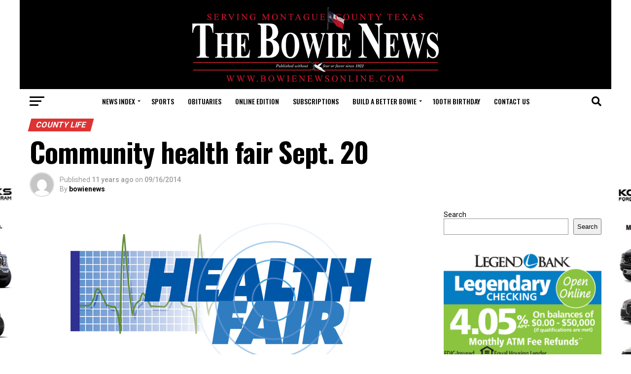

--- FILE ---
content_type: text/html; charset=UTF-8
request_url: https://bowienewsonline.com/2014/09/community-health-fair-sept-20/
body_size: 19909
content:
<!DOCTYPE html>
<html lang="en-US">
<head>
<meta charset="UTF-8" >
<meta name="viewport" id="viewport" content="width=device-width, initial-scale=1.0, maximum-scale=1.0, minimum-scale=1.0, user-scalable=no" />
<link rel="shortcut icon" href="https://bowienewsonline.com/wp-content/uploads/2022/11/favicon.jpg" /><link rel="pingback" href="https://bowienewsonline.com/xmlrpc.php" />
<meta property="og:type" content="article" />
					<meta property="og:image" content="https://bowienewsonline.com/wp-content/uploads/2014/09/health-fair-for-web.jpg" />
		<meta name="twitter:image" content="https://bowienewsonline.com/wp-content/uploads/2014/09/health-fair-for-web.jpg" />
	<meta property="og:url" content="https://bowienewsonline.com/2014/09/community-health-fair-sept-20/" />
<meta property="og:title" content="Community health fair Sept. 20" />
<meta property="og:description" content="A Community Health Fair will take place from 8:30 a.m. to 12:30 p.m. Sept. 20 at the Bowie Community Center. This free event is open to the public and all ages are welcome. There will be an array of tests and screenings available. For all the details read the mid-week News. &nbsp;" />
<meta name="twitter:card" content="summary_large_image">
<meta name="twitter:url" content="https://bowienewsonline.com/2014/09/community-health-fair-sept-20/">
<meta name="twitter:title" content="Community health fair Sept. 20">
<meta name="twitter:description" content="A Community Health Fair will take place from 8:30 a.m. to 12:30 p.m. Sept. 20 at the Bowie Community Center. This free event is open to the public and all ages are welcome. There will be an array of tests and screenings available. For all the details read the mid-week News. &nbsp;">
<title>Community health fair Sept. 20 &#8211; Bowie News</title>
<meta name='robots' content='max-image-preview:large' />
	<style>img:is([sizes="auto" i], [sizes^="auto," i]) { contain-intrinsic-size: 3000px 1500px }</style>
	<link rel='dns-prefetch' href='//widgetlogic.org' />
<link rel='dns-prefetch' href='//www.googletagmanager.com' />
<link rel='dns-prefetch' href='//fonts.googleapis.com' />
<link rel="alternate" type="application/rss+xml" title="Bowie News &raquo; Feed" href="https://bowienewsonline.com/feed/" />
<link rel="alternate" type="application/rss+xml" title="Bowie News &raquo; Comments Feed" href="https://bowienewsonline.com/comments/feed/" />
<script type="text/javascript">
/* <![CDATA[ */
window._wpemojiSettings = {"baseUrl":"https:\/\/s.w.org\/images\/core\/emoji\/16.0.1\/72x72\/","ext":".png","svgUrl":"https:\/\/s.w.org\/images\/core\/emoji\/16.0.1\/svg\/","svgExt":".svg","source":{"concatemoji":"https:\/\/bowienewsonline.com\/wp-includes\/js\/wp-emoji-release.min.js?ver=6.8.3"}};
/*! This file is auto-generated */
!function(s,n){var o,i,e;function c(e){try{var t={supportTests:e,timestamp:(new Date).valueOf()};sessionStorage.setItem(o,JSON.stringify(t))}catch(e){}}function p(e,t,n){e.clearRect(0,0,e.canvas.width,e.canvas.height),e.fillText(t,0,0);var t=new Uint32Array(e.getImageData(0,0,e.canvas.width,e.canvas.height).data),a=(e.clearRect(0,0,e.canvas.width,e.canvas.height),e.fillText(n,0,0),new Uint32Array(e.getImageData(0,0,e.canvas.width,e.canvas.height).data));return t.every(function(e,t){return e===a[t]})}function u(e,t){e.clearRect(0,0,e.canvas.width,e.canvas.height),e.fillText(t,0,0);for(var n=e.getImageData(16,16,1,1),a=0;a<n.data.length;a++)if(0!==n.data[a])return!1;return!0}function f(e,t,n,a){switch(t){case"flag":return n(e,"\ud83c\udff3\ufe0f\u200d\u26a7\ufe0f","\ud83c\udff3\ufe0f\u200b\u26a7\ufe0f")?!1:!n(e,"\ud83c\udde8\ud83c\uddf6","\ud83c\udde8\u200b\ud83c\uddf6")&&!n(e,"\ud83c\udff4\udb40\udc67\udb40\udc62\udb40\udc65\udb40\udc6e\udb40\udc67\udb40\udc7f","\ud83c\udff4\u200b\udb40\udc67\u200b\udb40\udc62\u200b\udb40\udc65\u200b\udb40\udc6e\u200b\udb40\udc67\u200b\udb40\udc7f");case"emoji":return!a(e,"\ud83e\udedf")}return!1}function g(e,t,n,a){var r="undefined"!=typeof WorkerGlobalScope&&self instanceof WorkerGlobalScope?new OffscreenCanvas(300,150):s.createElement("canvas"),o=r.getContext("2d",{willReadFrequently:!0}),i=(o.textBaseline="top",o.font="600 32px Arial",{});return e.forEach(function(e){i[e]=t(o,e,n,a)}),i}function t(e){var t=s.createElement("script");t.src=e,t.defer=!0,s.head.appendChild(t)}"undefined"!=typeof Promise&&(o="wpEmojiSettingsSupports",i=["flag","emoji"],n.supports={everything:!0,everythingExceptFlag:!0},e=new Promise(function(e){s.addEventListener("DOMContentLoaded",e,{once:!0})}),new Promise(function(t){var n=function(){try{var e=JSON.parse(sessionStorage.getItem(o));if("object"==typeof e&&"number"==typeof e.timestamp&&(new Date).valueOf()<e.timestamp+604800&&"object"==typeof e.supportTests)return e.supportTests}catch(e){}return null}();if(!n){if("undefined"!=typeof Worker&&"undefined"!=typeof OffscreenCanvas&&"undefined"!=typeof URL&&URL.createObjectURL&&"undefined"!=typeof Blob)try{var e="postMessage("+g.toString()+"("+[JSON.stringify(i),f.toString(),p.toString(),u.toString()].join(",")+"));",a=new Blob([e],{type:"text/javascript"}),r=new Worker(URL.createObjectURL(a),{name:"wpTestEmojiSupports"});return void(r.onmessage=function(e){c(n=e.data),r.terminate(),t(n)})}catch(e){}c(n=g(i,f,p,u))}t(n)}).then(function(e){for(var t in e)n.supports[t]=e[t],n.supports.everything=n.supports.everything&&n.supports[t],"flag"!==t&&(n.supports.everythingExceptFlag=n.supports.everythingExceptFlag&&n.supports[t]);n.supports.everythingExceptFlag=n.supports.everythingExceptFlag&&!n.supports.flag,n.DOMReady=!1,n.readyCallback=function(){n.DOMReady=!0}}).then(function(){return e}).then(function(){var e;n.supports.everything||(n.readyCallback(),(e=n.source||{}).concatemoji?t(e.concatemoji):e.wpemoji&&e.twemoji&&(t(e.twemoji),t(e.wpemoji)))}))}((window,document),window._wpemojiSettings);
/* ]]> */
</script>
<style id='wp-emoji-styles-inline-css' type='text/css'>

	img.wp-smiley, img.emoji {
		display: inline !important;
		border: none !important;
		box-shadow: none !important;
		height: 1em !important;
		width: 1em !important;
		margin: 0 0.07em !important;
		vertical-align: -0.1em !important;
		background: none !important;
		padding: 0 !important;
	}
</style>
<link rel='stylesheet' id='wp-block-library-css' href='https://bowienewsonline.com/wp-includes/css/dist/block-library/style.min.css?ver=6.8.3' type='text/css' media='all' />
<style id='classic-theme-styles-inline-css' type='text/css'>
/*! This file is auto-generated */
.wp-block-button__link{color:#fff;background-color:#32373c;border-radius:9999px;box-shadow:none;text-decoration:none;padding:calc(.667em + 2px) calc(1.333em + 2px);font-size:1.125em}.wp-block-file__button{background:#32373c;color:#fff;text-decoration:none}
</style>
<link rel='stylesheet' id='block-widget-css' href='https://bowienewsonline.com/wp-content/plugins/widget-logic/block_widget/css/widget.css?ver=1724889696' type='text/css' media='all' />
<style id='global-styles-inline-css' type='text/css'>
:root{--wp--preset--aspect-ratio--square: 1;--wp--preset--aspect-ratio--4-3: 4/3;--wp--preset--aspect-ratio--3-4: 3/4;--wp--preset--aspect-ratio--3-2: 3/2;--wp--preset--aspect-ratio--2-3: 2/3;--wp--preset--aspect-ratio--16-9: 16/9;--wp--preset--aspect-ratio--9-16: 9/16;--wp--preset--color--black: #000000;--wp--preset--color--cyan-bluish-gray: #abb8c3;--wp--preset--color--white: #ffffff;--wp--preset--color--pale-pink: #f78da7;--wp--preset--color--vivid-red: #cf2e2e;--wp--preset--color--luminous-vivid-orange: #ff6900;--wp--preset--color--luminous-vivid-amber: #fcb900;--wp--preset--color--light-green-cyan: #7bdcb5;--wp--preset--color--vivid-green-cyan: #00d084;--wp--preset--color--pale-cyan-blue: #8ed1fc;--wp--preset--color--vivid-cyan-blue: #0693e3;--wp--preset--color--vivid-purple: #9b51e0;--wp--preset--gradient--vivid-cyan-blue-to-vivid-purple: linear-gradient(135deg,rgba(6,147,227,1) 0%,rgb(155,81,224) 100%);--wp--preset--gradient--light-green-cyan-to-vivid-green-cyan: linear-gradient(135deg,rgb(122,220,180) 0%,rgb(0,208,130) 100%);--wp--preset--gradient--luminous-vivid-amber-to-luminous-vivid-orange: linear-gradient(135deg,rgba(252,185,0,1) 0%,rgba(255,105,0,1) 100%);--wp--preset--gradient--luminous-vivid-orange-to-vivid-red: linear-gradient(135deg,rgba(255,105,0,1) 0%,rgb(207,46,46) 100%);--wp--preset--gradient--very-light-gray-to-cyan-bluish-gray: linear-gradient(135deg,rgb(238,238,238) 0%,rgb(169,184,195) 100%);--wp--preset--gradient--cool-to-warm-spectrum: linear-gradient(135deg,rgb(74,234,220) 0%,rgb(151,120,209) 20%,rgb(207,42,186) 40%,rgb(238,44,130) 60%,rgb(251,105,98) 80%,rgb(254,248,76) 100%);--wp--preset--gradient--blush-light-purple: linear-gradient(135deg,rgb(255,206,236) 0%,rgb(152,150,240) 100%);--wp--preset--gradient--blush-bordeaux: linear-gradient(135deg,rgb(254,205,165) 0%,rgb(254,45,45) 50%,rgb(107,0,62) 100%);--wp--preset--gradient--luminous-dusk: linear-gradient(135deg,rgb(255,203,112) 0%,rgb(199,81,192) 50%,rgb(65,88,208) 100%);--wp--preset--gradient--pale-ocean: linear-gradient(135deg,rgb(255,245,203) 0%,rgb(182,227,212) 50%,rgb(51,167,181) 100%);--wp--preset--gradient--electric-grass: linear-gradient(135deg,rgb(202,248,128) 0%,rgb(113,206,126) 100%);--wp--preset--gradient--midnight: linear-gradient(135deg,rgb(2,3,129) 0%,rgb(40,116,252) 100%);--wp--preset--font-size--small: 13px;--wp--preset--font-size--medium: 20px;--wp--preset--font-size--large: 36px;--wp--preset--font-size--x-large: 42px;--wp--preset--spacing--20: 0.44rem;--wp--preset--spacing--30: 0.67rem;--wp--preset--spacing--40: 1rem;--wp--preset--spacing--50: 1.5rem;--wp--preset--spacing--60: 2.25rem;--wp--preset--spacing--70: 3.38rem;--wp--preset--spacing--80: 5.06rem;--wp--preset--shadow--natural: 6px 6px 9px rgba(0, 0, 0, 0.2);--wp--preset--shadow--deep: 12px 12px 50px rgba(0, 0, 0, 0.4);--wp--preset--shadow--sharp: 6px 6px 0px rgba(0, 0, 0, 0.2);--wp--preset--shadow--outlined: 6px 6px 0px -3px rgba(255, 255, 255, 1), 6px 6px rgba(0, 0, 0, 1);--wp--preset--shadow--crisp: 6px 6px 0px rgba(0, 0, 0, 1);}:where(.is-layout-flex){gap: 0.5em;}:where(.is-layout-grid){gap: 0.5em;}body .is-layout-flex{display: flex;}.is-layout-flex{flex-wrap: wrap;align-items: center;}.is-layout-flex > :is(*, div){margin: 0;}body .is-layout-grid{display: grid;}.is-layout-grid > :is(*, div){margin: 0;}:where(.wp-block-columns.is-layout-flex){gap: 2em;}:where(.wp-block-columns.is-layout-grid){gap: 2em;}:where(.wp-block-post-template.is-layout-flex){gap: 1.25em;}:where(.wp-block-post-template.is-layout-grid){gap: 1.25em;}.has-black-color{color: var(--wp--preset--color--black) !important;}.has-cyan-bluish-gray-color{color: var(--wp--preset--color--cyan-bluish-gray) !important;}.has-white-color{color: var(--wp--preset--color--white) !important;}.has-pale-pink-color{color: var(--wp--preset--color--pale-pink) !important;}.has-vivid-red-color{color: var(--wp--preset--color--vivid-red) !important;}.has-luminous-vivid-orange-color{color: var(--wp--preset--color--luminous-vivid-orange) !important;}.has-luminous-vivid-amber-color{color: var(--wp--preset--color--luminous-vivid-amber) !important;}.has-light-green-cyan-color{color: var(--wp--preset--color--light-green-cyan) !important;}.has-vivid-green-cyan-color{color: var(--wp--preset--color--vivid-green-cyan) !important;}.has-pale-cyan-blue-color{color: var(--wp--preset--color--pale-cyan-blue) !important;}.has-vivid-cyan-blue-color{color: var(--wp--preset--color--vivid-cyan-blue) !important;}.has-vivid-purple-color{color: var(--wp--preset--color--vivid-purple) !important;}.has-black-background-color{background-color: var(--wp--preset--color--black) !important;}.has-cyan-bluish-gray-background-color{background-color: var(--wp--preset--color--cyan-bluish-gray) !important;}.has-white-background-color{background-color: var(--wp--preset--color--white) !important;}.has-pale-pink-background-color{background-color: var(--wp--preset--color--pale-pink) !important;}.has-vivid-red-background-color{background-color: var(--wp--preset--color--vivid-red) !important;}.has-luminous-vivid-orange-background-color{background-color: var(--wp--preset--color--luminous-vivid-orange) !important;}.has-luminous-vivid-amber-background-color{background-color: var(--wp--preset--color--luminous-vivid-amber) !important;}.has-light-green-cyan-background-color{background-color: var(--wp--preset--color--light-green-cyan) !important;}.has-vivid-green-cyan-background-color{background-color: var(--wp--preset--color--vivid-green-cyan) !important;}.has-pale-cyan-blue-background-color{background-color: var(--wp--preset--color--pale-cyan-blue) !important;}.has-vivid-cyan-blue-background-color{background-color: var(--wp--preset--color--vivid-cyan-blue) !important;}.has-vivid-purple-background-color{background-color: var(--wp--preset--color--vivid-purple) !important;}.has-black-border-color{border-color: var(--wp--preset--color--black) !important;}.has-cyan-bluish-gray-border-color{border-color: var(--wp--preset--color--cyan-bluish-gray) !important;}.has-white-border-color{border-color: var(--wp--preset--color--white) !important;}.has-pale-pink-border-color{border-color: var(--wp--preset--color--pale-pink) !important;}.has-vivid-red-border-color{border-color: var(--wp--preset--color--vivid-red) !important;}.has-luminous-vivid-orange-border-color{border-color: var(--wp--preset--color--luminous-vivid-orange) !important;}.has-luminous-vivid-amber-border-color{border-color: var(--wp--preset--color--luminous-vivid-amber) !important;}.has-light-green-cyan-border-color{border-color: var(--wp--preset--color--light-green-cyan) !important;}.has-vivid-green-cyan-border-color{border-color: var(--wp--preset--color--vivid-green-cyan) !important;}.has-pale-cyan-blue-border-color{border-color: var(--wp--preset--color--pale-cyan-blue) !important;}.has-vivid-cyan-blue-border-color{border-color: var(--wp--preset--color--vivid-cyan-blue) !important;}.has-vivid-purple-border-color{border-color: var(--wp--preset--color--vivid-purple) !important;}.has-vivid-cyan-blue-to-vivid-purple-gradient-background{background: var(--wp--preset--gradient--vivid-cyan-blue-to-vivid-purple) !important;}.has-light-green-cyan-to-vivid-green-cyan-gradient-background{background: var(--wp--preset--gradient--light-green-cyan-to-vivid-green-cyan) !important;}.has-luminous-vivid-amber-to-luminous-vivid-orange-gradient-background{background: var(--wp--preset--gradient--luminous-vivid-amber-to-luminous-vivid-orange) !important;}.has-luminous-vivid-orange-to-vivid-red-gradient-background{background: var(--wp--preset--gradient--luminous-vivid-orange-to-vivid-red) !important;}.has-very-light-gray-to-cyan-bluish-gray-gradient-background{background: var(--wp--preset--gradient--very-light-gray-to-cyan-bluish-gray) !important;}.has-cool-to-warm-spectrum-gradient-background{background: var(--wp--preset--gradient--cool-to-warm-spectrum) !important;}.has-blush-light-purple-gradient-background{background: var(--wp--preset--gradient--blush-light-purple) !important;}.has-blush-bordeaux-gradient-background{background: var(--wp--preset--gradient--blush-bordeaux) !important;}.has-luminous-dusk-gradient-background{background: var(--wp--preset--gradient--luminous-dusk) !important;}.has-pale-ocean-gradient-background{background: var(--wp--preset--gradient--pale-ocean) !important;}.has-electric-grass-gradient-background{background: var(--wp--preset--gradient--electric-grass) !important;}.has-midnight-gradient-background{background: var(--wp--preset--gradient--midnight) !important;}.has-small-font-size{font-size: var(--wp--preset--font-size--small) !important;}.has-medium-font-size{font-size: var(--wp--preset--font-size--medium) !important;}.has-large-font-size{font-size: var(--wp--preset--font-size--large) !important;}.has-x-large-font-size{font-size: var(--wp--preset--font-size--x-large) !important;}
:where(.wp-block-post-template.is-layout-flex){gap: 1.25em;}:where(.wp-block-post-template.is-layout-grid){gap: 1.25em;}
:where(.wp-block-columns.is-layout-flex){gap: 2em;}:where(.wp-block-columns.is-layout-grid){gap: 2em;}
:root :where(.wp-block-pullquote){font-size: 1.5em;line-height: 1.6;}
</style>
<link rel='stylesheet' id='wp-components-css' href='https://bowienewsonline.com/wp-includes/css/dist/components/style.min.css?ver=6.8.3' type='text/css' media='all' />
<link rel='stylesheet' id='godaddy-styles-css' href='https://bowienewsonline.com/wp-content/mu-plugins/vendor/wpex/godaddy-launch/includes/Dependencies/GoDaddy/Styles/build/latest.css?ver=2.0.2' type='text/css' media='all' />
<link rel='stylesheet' id='mvp-custom-style-css' href='https://bowienewsonline.com/wp-content/themes/zox-news/style.css?ver=6.8.3' type='text/css' media='all' />
<style id='mvp-custom-style-inline-css' type='text/css'>


#mvp-wallpaper {
	background: url(https://bowienewsonline.com/wp-content/uploads/2022/11/kory-hooks-newest.jpg) no-repeat 50% 0;
	}

#mvp-foot-copy a {
	color: #dd3333;
	}

#mvp-content-main p a,
#mvp-content-main ul a,
#mvp-content-main ol a,
.mvp-post-add-main p a,
.mvp-post-add-main ul a,
.mvp-post-add-main ol a {
	box-shadow: inset 0 -4px 0 #dd3333;
	}

#mvp-content-main p a:hover,
#mvp-content-main ul a:hover,
#mvp-content-main ol a:hover,
.mvp-post-add-main p a:hover,
.mvp-post-add-main ul a:hover,
.mvp-post-add-main ol a:hover {
	background: #dd3333;
	}

a,
a:visited,
.post-info-name a,
.woocommerce .woocommerce-breadcrumb a {
	color: #dd3333;
	}

#mvp-side-wrap a:hover {
	color: #dd3333;
	}

.mvp-fly-top:hover,
.mvp-vid-box-wrap,
ul.mvp-soc-mob-list li.mvp-soc-mob-com {
	background: #dd3333;
	}

nav.mvp-fly-nav-menu ul li.menu-item-has-children:after,
.mvp-feat1-left-wrap span.mvp-cd-cat,
.mvp-widget-feat1-top-story span.mvp-cd-cat,
.mvp-widget-feat2-left-cont span.mvp-cd-cat,
.mvp-widget-dark-feat span.mvp-cd-cat,
.mvp-widget-dark-sub span.mvp-cd-cat,
.mvp-vid-wide-text span.mvp-cd-cat,
.mvp-feat2-top-text span.mvp-cd-cat,
.mvp-feat3-main-story span.mvp-cd-cat,
.mvp-feat3-sub-text span.mvp-cd-cat,
.mvp-feat4-main-text span.mvp-cd-cat,
.woocommerce-message:before,
.woocommerce-info:before,
.woocommerce-message:before {
	color: #dd3333;
	}

#searchform input,
.mvp-authors-name {
	border-bottom: 1px solid #dd3333;
	}

.mvp-fly-top:hover {
	border-top: 1px solid #dd3333;
	border-left: 1px solid #dd3333;
	border-bottom: 1px solid #dd3333;
	}

.woocommerce .widget_price_filter .ui-slider .ui-slider-handle,
.woocommerce #respond input#submit.alt,
.woocommerce a.button.alt,
.woocommerce button.button.alt,
.woocommerce input.button.alt,
.woocommerce #respond input#submit.alt:hover,
.woocommerce a.button.alt:hover,
.woocommerce button.button.alt:hover,
.woocommerce input.button.alt:hover {
	background-color: #dd3333;
	}

.woocommerce-error,
.woocommerce-info,
.woocommerce-message {
	border-top-color: #dd3333;
	}

ul.mvp-feat1-list-buts li.active span.mvp-feat1-list-but,
span.mvp-widget-home-title,
span.mvp-post-cat,
span.mvp-feat1-pop-head {
	background: #dd3333;
	}

.woocommerce span.onsale {
	background-color: #dd3333;
	}

.mvp-widget-feat2-side-more-but,
.woocommerce .star-rating span:before,
span.mvp-prev-next-label,
.mvp-cat-date-wrap .sticky {
	color: #dd3333 !important;
	}

#mvp-main-nav-top,
#mvp-fly-wrap,
.mvp-soc-mob-right,
#mvp-main-nav-small-cont {
	background: #000000;
	}

#mvp-main-nav-small .mvp-fly-but-wrap span,
#mvp-main-nav-small .mvp-search-but-wrap span,
.mvp-nav-top-left .mvp-fly-but-wrap span,
#mvp-fly-wrap .mvp-fly-but-wrap span {
	background: #555555;
	}

.mvp-nav-top-right .mvp-nav-search-but,
span.mvp-fly-soc-head,
.mvp-soc-mob-right i,
#mvp-main-nav-small span.mvp-nav-search-but,
#mvp-main-nav-small .mvp-nav-menu ul li a  {
	color: #555555;
	}

#mvp-main-nav-small .mvp-nav-menu ul li.menu-item-has-children a:after {
	border-color: #555555 transparent transparent transparent;
	}

#mvp-nav-top-wrap span.mvp-nav-search-but:hover,
#mvp-main-nav-small span.mvp-nav-search-but:hover {
	color: #dd3333;
	}

#mvp-nav-top-wrap .mvp-fly-but-wrap:hover span,
#mvp-main-nav-small .mvp-fly-but-wrap:hover span,
span.mvp-woo-cart-num:hover {
	background: #dd3333;
	}

#mvp-main-nav-bot-cont {
	background: #ffffff;
	}

#mvp-nav-bot-wrap .mvp-fly-but-wrap span,
#mvp-nav-bot-wrap .mvp-search-but-wrap span {
	background: #000000;
	}

#mvp-nav-bot-wrap span.mvp-nav-search-but,
#mvp-nav-bot-wrap .mvp-nav-menu ul li a {
	color: #000000;
	}

#mvp-nav-bot-wrap .mvp-nav-menu ul li.menu-item-has-children a:after {
	border-color: #000000 transparent transparent transparent;
	}

.mvp-nav-menu ul li:hover a {
	border-bottom: 5px solid #dd3333;
	}

#mvp-nav-bot-wrap .mvp-fly-but-wrap:hover span {
	background: #dd3333;
	}

#mvp-nav-bot-wrap span.mvp-nav-search-but:hover {
	color: #dd3333;
	}

body,
.mvp-feat1-feat-text p,
.mvp-feat2-top-text p,
.mvp-feat3-main-text p,
.mvp-feat3-sub-text p,
#searchform input,
.mvp-author-info-text,
span.mvp-post-excerpt,
.mvp-nav-menu ul li ul.sub-menu li a,
nav.mvp-fly-nav-menu ul li a,
.mvp-ad-label,
span.mvp-feat-caption,
.mvp-post-tags a,
.mvp-post-tags a:visited,
span.mvp-author-box-name a,
#mvp-author-box-text p,
.mvp-post-gallery-text p,
ul.mvp-soc-mob-list li span,
#comments,
h3#reply-title,
h2.comments,
#mvp-foot-copy p,
span.mvp-fly-soc-head,
.mvp-post-tags-header,
span.mvp-prev-next-label,
span.mvp-post-add-link-but,
#mvp-comments-button a,
#mvp-comments-button span.mvp-comment-but-text,
.woocommerce ul.product_list_widget span.product-title,
.woocommerce ul.product_list_widget li a,
.woocommerce #reviews #comments ol.commentlist li .comment-text p.meta,
.woocommerce div.product p.price,
.woocommerce div.product p.price ins,
.woocommerce div.product p.price del,
.woocommerce ul.products li.product .price del,
.woocommerce ul.products li.product .price ins,
.woocommerce ul.products li.product .price,
.woocommerce #respond input#submit,
.woocommerce a.button,
.woocommerce button.button,
.woocommerce input.button,
.woocommerce .widget_price_filter .price_slider_amount .button,
.woocommerce span.onsale,
.woocommerce-review-link,
#woo-content p.woocommerce-result-count,
.woocommerce div.product .woocommerce-tabs ul.tabs li a,
a.mvp-inf-more-but,
span.mvp-cont-read-but,
span.mvp-cd-cat,
span.mvp-cd-date,
.mvp-feat4-main-text p,
span.mvp-woo-cart-num,
span.mvp-widget-home-title2,
.wp-caption,
#mvp-content-main p.wp-caption-text,
.gallery-caption,
.mvp-post-add-main p.wp-caption-text,
#bbpress-forums,
#bbpress-forums p,
.protected-post-form input,
#mvp-feat6-text p {
	font-family: 'Roboto', sans-serif;
	font-display: swap;
	}

.mvp-blog-story-text p,
span.mvp-author-page-desc,
#mvp-404 p,
.mvp-widget-feat1-bot-text p,
.mvp-widget-feat2-left-text p,
.mvp-flex-story-text p,
.mvp-search-text p,
#mvp-content-main p,
.mvp-post-add-main p,
#mvp-content-main ul li,
#mvp-content-main ol li,
.rwp-summary,
.rwp-u-review__comment,
.mvp-feat5-mid-main-text p,
.mvp-feat5-small-main-text p,
#mvp-content-main .wp-block-button__link,
.wp-block-audio figcaption,
.wp-block-video figcaption,
.wp-block-embed figcaption,
.wp-block-verse pre,
pre.wp-block-verse {
	font-family: 'PT Serif', sans-serif;
	font-display: swap;
	}

.mvp-nav-menu ul li a,
#mvp-foot-menu ul li a {
	font-family: 'Oswald', sans-serif;
	font-display: swap;
	}


.mvp-feat1-sub-text h2,
.mvp-feat1-pop-text h2,
.mvp-feat1-list-text h2,
.mvp-widget-feat1-top-text h2,
.mvp-widget-feat1-bot-text h2,
.mvp-widget-dark-feat-text h2,
.mvp-widget-dark-sub-text h2,
.mvp-widget-feat2-left-text h2,
.mvp-widget-feat2-right-text h2,
.mvp-blog-story-text h2,
.mvp-flex-story-text h2,
.mvp-vid-wide-more-text p,
.mvp-prev-next-text p,
.mvp-related-text,
.mvp-post-more-text p,
h2.mvp-authors-latest a,
.mvp-feat2-bot-text h2,
.mvp-feat3-sub-text h2,
.mvp-feat3-main-text h2,
.mvp-feat4-main-text h2,
.mvp-feat5-text h2,
.mvp-feat5-mid-main-text h2,
.mvp-feat5-small-main-text h2,
.mvp-feat5-mid-sub-text h2,
#mvp-feat6-text h2,
.alp-related-posts-wrapper .alp-related-post .post-title {
	font-family: 'Oswald', sans-serif;
	font-display: swap;
	}

.mvp-feat2-top-text h2,
.mvp-feat1-feat-text h2,
h1.mvp-post-title,
h1.mvp-post-title-wide,
.mvp-drop-nav-title h4,
#mvp-content-main blockquote p,
.mvp-post-add-main blockquote p,
#mvp-content-main p.has-large-font-size,
#mvp-404 h1,
#woo-content h1.page-title,
.woocommerce div.product .product_title,
.woocommerce ul.products li.product h3,
.alp-related-posts .current .post-title {
	font-family: 'Oswald', sans-serif;
	font-display: swap;
	}

span.mvp-feat1-pop-head,
.mvp-feat1-pop-text:before,
span.mvp-feat1-list-but,
span.mvp-widget-home-title,
.mvp-widget-feat2-side-more,
span.mvp-post-cat,
span.mvp-page-head,
h1.mvp-author-top-head,
.mvp-authors-name,
#mvp-content-main h1,
#mvp-content-main h2,
#mvp-content-main h3,
#mvp-content-main h4,
#mvp-content-main h5,
#mvp-content-main h6,
.woocommerce .related h2,
.woocommerce div.product .woocommerce-tabs .panel h2,
.woocommerce div.product .product_title,
.mvp-feat5-side-list .mvp-feat1-list-img:after {
	font-family: 'Roboto', sans-serif;
	font-display: swap;
	}

	

	@media screen and (min-width: 1200px) {
	#mvp-site {
		float: none;
		margin: 0 auto;
		width: 1200px;
		}
	#mvp-leader-wrap {
		left: auto;
		width: 1200px;
		}
	.mvp-main-box {
		width: 1160px;
		}
	#mvp-main-nav-top,
	#mvp-main-nav-bot,
	#mvp-main-nav-small {
		width: 1200px;
		}
	}
		

	#mvp-leader-wrap {
		position: relative;
		}
	#mvp-site-main {
		margin-top: 0;
		}
	#mvp-leader-wrap {
		top: 0 !important;
		}
		

	.mvp-nav-links {
		display: none;
		}
		

	@media screen and (max-width: 479px) {
		.single #mvp-content-body-top {
			max-height: 400px;
			}
		.single .mvp-cont-read-but-wrap {
			display: inline;
			}
		}
		

	.alp-advert {
		display: none;
	}
	.alp-related-posts-wrapper .alp-related-posts .current {
		margin: 0 0 10px;
	}
		
</style>
<link rel='stylesheet' id='mvp-reset-css' href='https://bowienewsonline.com/wp-content/themes/zox-news/css/reset.css?ver=6.8.3' type='text/css' media='all' />
<link rel='stylesheet' id='fontawesome-css' href='https://bowienewsonline.com/wp-content/themes/zox-news/font-awesome/css/all.css?ver=6.8.3' type='text/css' media='all' />
<link rel='stylesheet' id='mvp-fonts-css' href='//fonts.googleapis.com/css?family=Roboto%3A300%2C400%2C700%2C900%7COswald%3A400%2C700%7CAdvent+Pro%3A700%7COpen+Sans%3A700%7CAnton%3A400Oswald%3A100%2C200%2C300%2C400%2C500%2C600%2C700%2C800%2C900%7COswald%3A100%2C200%2C300%2C400%2C500%2C600%2C700%2C800%2C900%7CRoboto%3A100%2C200%2C300%2C400%2C500%2C600%2C700%2C800%2C900%7CRoboto%3A100%2C200%2C300%2C400%2C500%2C600%2C700%2C800%2C900%7CPT+Serif%3A100%2C200%2C300%2C400%2C500%2C600%2C700%2C800%2C900%7COswald%3A100%2C200%2C300%2C400%2C500%2C600%2C700%2C800%2C900%26subset%3Dlatin%2Clatin-ext%2Ccyrillic%2Ccyrillic-ext%2Cgreek-ext%2Cgreek%2Cvietnamese%26display%3Dswap' type='text/css' media='all' />
<link rel='stylesheet' id='mvp-media-queries-css' href='https://bowienewsonline.com/wp-content/themes/zox-news/css/media-queries.css?ver=6.8.3' type='text/css' media='all' />
<script type="text/javascript" src="https://bowienewsonline.com/wp-includes/js/jquery/jquery.min.js?ver=3.7.1" id="jquery-core-js"></script>
<script type="text/javascript" src="https://bowienewsonline.com/wp-includes/js/jquery/jquery-migrate.min.js?ver=3.4.1" id="jquery-migrate-js"></script>

<!-- Google tag (gtag.js) snippet added by Site Kit -->
<!-- Google Analytics snippet added by Site Kit -->
<script type="text/javascript" src="https://www.googletagmanager.com/gtag/js?id=G-FZRX52T1D5" id="google_gtagjs-js" async></script>
<script type="text/javascript" id="google_gtagjs-js-after">
/* <![CDATA[ */
window.dataLayer = window.dataLayer || [];function gtag(){dataLayer.push(arguments);}
gtag("set","linker",{"domains":["bowienewsonline.com"]});
gtag("js", new Date());
gtag("set", "developer_id.dZTNiMT", true);
gtag("config", "G-FZRX52T1D5");
/* ]]> */
</script>
<link rel="https://api.w.org/" href="https://bowienewsonline.com/wp-json/" /><link rel="alternate" title="JSON" type="application/json" href="https://bowienewsonline.com/wp-json/wp/v2/posts/2535" /><link rel="EditURI" type="application/rsd+xml" title="RSD" href="https://bowienewsonline.com/xmlrpc.php?rsd" />
<meta name="generator" content="WordPress 6.8.3" />
<link rel="canonical" href="https://bowienewsonline.com/2014/09/community-health-fair-sept-20/" />
<link rel='shortlink' href='https://bowienewsonline.com/?p=2535' />
<link rel="alternate" title="oEmbed (JSON)" type="application/json+oembed" href="https://bowienewsonline.com/wp-json/oembed/1.0/embed?url=https%3A%2F%2Fbowienewsonline.com%2F2014%2F09%2Fcommunity-health-fair-sept-20%2F" />
<link rel="alternate" title="oEmbed (XML)" type="text/xml+oembed" href="https://bowienewsonline.com/wp-json/oembed/1.0/embed?url=https%3A%2F%2Fbowienewsonline.com%2F2014%2F09%2Fcommunity-health-fair-sept-20%2F&#038;format=xml" />
<meta name="generator" content="Site Kit by Google 1.165.0" /><style type="text/css">
       	.mvp-blog-story-out	.mvp-blog-story-img
		{
            background-color: #ffffff00;
        }
        /* Add more custom CSS rules here */
    </style></head>
<body class="wp-singular post-template-default single single-post postid-2535 single-format-standard wp-embed-responsive wp-theme-zox-news">
	<div id="mvp-fly-wrap">
	<div id="mvp-fly-menu-top" class="left relative">
		<div class="mvp-fly-top-out left relative">
			<div class="mvp-fly-top-in">
				<div id="mvp-fly-logo" class="left relative">
											<a href="https://bowienewsonline.com/"><img src="https://bowienewsonline.com/wp-content/uploads/2022/11/bowie-news.png" alt="Bowie News" data-rjs="2" /></a>
									</div><!--mvp-fly-logo-->
			</div><!--mvp-fly-top-in-->
			<div class="mvp-fly-but-wrap mvp-fly-but-menu mvp-fly-but-click">
				<span></span>
				<span></span>
				<span></span>
				<span></span>
			</div><!--mvp-fly-but-wrap-->
		</div><!--mvp-fly-top-out-->
	</div><!--mvp-fly-menu-top-->
	<div id="mvp-fly-menu-wrap">
		<nav class="mvp-fly-nav-menu left relative">
			<div class="menu-main-container"><ul id="menu-main" class="menu"><li id="menu-item-41" class="menu-item menu-item-type-post_type menu-item-object-page menu-item-has-children menu-item-41"><a href="https://bowienewsonline.com/news-index/">NEWS INDEX</a>
<ul class="sub-menu">
	<li id="menu-item-35" class="menu-item menu-item-type-taxonomy menu-item-object-category menu-item-35"><a href="https://bowienewsonline.com/category/news/">NEWS</a></li>
	<li id="menu-item-37" class="menu-item menu-item-type-taxonomy menu-item-object-category menu-item-37"><a href="https://bowienewsonline.com/category/school-news/">SCHOOL NEWS</a></li>
	<li id="menu-item-32" class="menu-item menu-item-type-taxonomy menu-item-object-category current-post-ancestor current-menu-parent current-post-parent menu-item-32"><a href="https://bowienewsonline.com/category/county-life/">COUNTY LIFE</a></li>
	<li id="menu-item-36" class="menu-item menu-item-type-taxonomy menu-item-object-category menu-item-36"><a href="https://bowienewsonline.com/category/obituaries/">OBITUARIES</a></li>
	<li id="menu-item-20155" class="menu-item menu-item-type-custom menu-item-object-custom menu-item-20155"><a href="https://bowienewsonline.com/wp-content/uploads/2025/11/classifieds-111325.pdf">Classifieds</a></li>
	<li id="menu-item-1322" class="menu-item menu-item-type-post_type menu-item-object-page menu-item-1322"><a href="https://bowienewsonline.com/1316-2/">On The Table</a></li>
	<li id="menu-item-29" class="menu-item menu-item-type-post_type menu-item-object-page menu-item-29"><a href="https://bowienewsonline.com/calendar/">CALENDAR</a></li>
	<li id="menu-item-33" class="menu-item menu-item-type-taxonomy menu-item-object-category menu-item-33"><a href="https://bowienewsonline.com/category/edibles/">EDIBLES</a></li>
	<li id="menu-item-1323" class="menu-item menu-item-type-post_type menu-item-object-page menu-item-1323"><a href="https://bowienewsonline.com/home-garden/">HOME &#038; GARDEN</a></li>
	<li id="menu-item-18509" class="menu-item menu-item-type-post_type menu-item-object-page menu-item-18509"><a href="https://bowienewsonline.com/photo-gallery/">Photo Gallery</a></li>
</ul>
</li>
<li id="menu-item-38" class="menu-item menu-item-type-taxonomy menu-item-object-category menu-item-38"><a href="https://bowienewsonline.com/category/sports/">SPORTS</a></li>
<li id="menu-item-30642" class="menu-item menu-item-type-taxonomy menu-item-object-category menu-item-30642"><a href="https://bowienewsonline.com/category/obituaries/">OBITUARIES</a></li>
<li id="menu-item-30641" class="menu-item menu-item-type-custom menu-item-object-custom menu-item-30641"><a href="https://publisher.etype.services/Bowie-News">Online Edition</a></li>
<li id="menu-item-30636" class="menu-item menu-item-type-post_type menu-item-object-page menu-item-30636"><a href="https://bowienewsonline.com/subscriptions/">SUBSCRIPTIONS</a></li>
<li id="menu-item-30637" class="menu-item menu-item-type-custom menu-item-object-custom menu-item-has-children menu-item-30637"><a href="http://www.buildabetterbowie.com">Build A Better Bowie</a>
<ul class="sub-menu">
	<li id="menu-item-30640" class="menu-item menu-item-type-post_type menu-item-object-page menu-item-30640"><a href="https://bowienewsonline.com/mission/">Mission</a></li>
	<li id="menu-item-30638" class="menu-item menu-item-type-taxonomy menu-item-object-category menu-item-30638"><a href="https://bowienewsonline.com/category/citizenposts/">Show us something good</a></li>
	<li id="menu-item-30639" class="menu-item menu-item-type-taxonomy menu-item-object-category menu-item-30639"><a href="https://bowienewsonline.com/category/good/">News stories</a></li>
	<li id="menu-item-33455" class="menu-item menu-item-type-post_type menu-item-object-page menu-item-33455"><a href="https://bowienewsonline.com/16464-2/">Bizarre Vacation Photos</a></li>
</ul>
</li>
<li id="menu-item-64061" class="menu-item menu-item-type-taxonomy menu-item-object-category menu-item-64061"><a href="https://bowienewsonline.com/category/100_years/">100th Birthday</a></li>
<li id="menu-item-68777" class="menu-item menu-item-type-post_type menu-item-object-page menu-item-68777"><a href="https://bowienewsonline.com/contact-us/">CONTACT US</a></li>
</ul></div>		</nav>
	</div><!--mvp-fly-menu-wrap-->
	<div id="mvp-fly-soc-wrap">
		<span class="mvp-fly-soc-head">Connect with us</span>
		<ul class="mvp-fly-soc-list left relative">
																										</ul>
	</div><!--mvp-fly-soc-wrap-->
</div><!--mvp-fly-wrap-->	<div id="mvp-site" class="left relative">
		<div id="mvp-search-wrap">
			<div id="mvp-search-box">
				<form method="get" id="searchform" action="https://bowienewsonline.com/">
	<input type="text" name="s" id="s" value="Search" onfocus='if (this.value == "Search") { this.value = ""; }' onblur='if (this.value == "") { this.value = "Search"; }' />
	<input type="hidden" id="searchsubmit" value="Search" />
</form>			</div><!--mvp-search-box-->
			<div class="mvp-search-but-wrap mvp-search-click">
				<span></span>
				<span></span>
			</div><!--mvp-search-but-wrap-->
		</div><!--mvp-search-wrap-->
					<div id="mvp-wallpaper">
									<a href="https://www.koryhooks.com/" class="mvp-wall-link" target="_blank"></a>
							</div><!--mvp-wallpaper-->
				<div id="mvp-site-wall" class="left relative">
						<div id="mvp-site-main" class="left relative">
			<header id="mvp-main-head-wrap" class="left relative">
									<nav id="mvp-main-nav-wrap" class="left relative">
						<div id="mvp-main-nav-top" class="left relative">
							<div class="mvp-main-box">
								<div id="mvp-nav-top-wrap" class="left relative">
									<div class="mvp-nav-top-right-out left relative">
										<div class="mvp-nav-top-right-in">
											<div class="mvp-nav-top-cont left relative">
												<div class="mvp-nav-top-left-out relative">
													<div class="mvp-nav-top-left">
														<div class="mvp-nav-soc-wrap">
																																																																										</div><!--mvp-nav-soc-wrap-->
														<div class="mvp-fly-but-wrap mvp-fly-but-click left relative">
															<span></span>
															<span></span>
															<span></span>
															<span></span>
														</div><!--mvp-fly-but-wrap-->
													</div><!--mvp-nav-top-left-->
													<div class="mvp-nav-top-left-in">
														<div class="mvp-nav-top-mid left relative" itemscope itemtype="http://schema.org/Organization">
																															<a class="mvp-nav-logo-reg" itemprop="url" href="https://bowienewsonline.com/"><img itemprop="logo" src="https://bowienewsonline.com/wp-content/uploads/2022/11/bowie-news.png" alt="Bowie News" data-rjs="2" /></a>
																																														<a class="mvp-nav-logo-small" href="https://bowienewsonline.com/"><img src="https://bowienewsonline.com/wp-content/uploads/2022/11/bowie-news.png" alt="Bowie News" data-rjs="2" /></a>
																																														<h2 class="mvp-logo-title">Bowie News</h2>
																																														<div class="mvp-drop-nav-title left">
																	<h4>Community health fair Sept. 20</h4>
																</div><!--mvp-drop-nav-title-->
																													</div><!--mvp-nav-top-mid-->
													</div><!--mvp-nav-top-left-in-->
												</div><!--mvp-nav-top-left-out-->
											</div><!--mvp-nav-top-cont-->
										</div><!--mvp-nav-top-right-in-->
										<div class="mvp-nav-top-right">
																						<span class="mvp-nav-search-but fa fa-search fa-2 mvp-search-click"></span>
										</div><!--mvp-nav-top-right-->
									</div><!--mvp-nav-top-right-out-->
								</div><!--mvp-nav-top-wrap-->
							</div><!--mvp-main-box-->
						</div><!--mvp-main-nav-top-->
						<div id="mvp-main-nav-bot" class="left relative">
							<div id="mvp-main-nav-bot-cont" class="left">
								<div class="mvp-main-box">
									<div id="mvp-nav-bot-wrap" class="left">
										<div class="mvp-nav-bot-right-out left">
											<div class="mvp-nav-bot-right-in">
												<div class="mvp-nav-bot-cont left">
													<div class="mvp-nav-bot-left-out">
														<div class="mvp-nav-bot-left left relative">
															<div class="mvp-fly-but-wrap mvp-fly-but-click left relative">
																<span></span>
																<span></span>
																<span></span>
																<span></span>
															</div><!--mvp-fly-but-wrap-->
														</div><!--mvp-nav-bot-left-->
														<div class="mvp-nav-bot-left-in">
															<div class="mvp-nav-menu left">
																<div class="menu-main-container"><ul id="menu-main-1" class="menu"><li class="menu-item menu-item-type-post_type menu-item-object-page menu-item-has-children menu-item-41"><a href="https://bowienewsonline.com/news-index/">NEWS INDEX</a>
<ul class="sub-menu">
	<li class="menu-item menu-item-type-taxonomy menu-item-object-category menu-item-35 mvp-mega-dropdown"><a href="https://bowienewsonline.com/category/news/">NEWS</a><div class="mvp-mega-dropdown"><div class="mvp-main-box"><ul class="mvp-mega-list"><li><a href="https://bowienewsonline.com/2025/11/truck-turns-over-dumping-feed-on-highway/"><div class="mvp-mega-img"><img width="400" height="240" src="https://bowienewsonline.com/wp-content/uploads/2025/11/DSC_4344-copy-400x240.jpg" class="attachment-mvp-mid-thumb size-mvp-mid-thumb wp-post-image" alt="" decoding="async" loading="lazy" srcset="https://bowienewsonline.com/wp-content/uploads/2025/11/DSC_4344-copy-400x240.jpg 400w, https://bowienewsonline.com/wp-content/uploads/2025/11/DSC_4344-copy-1000x600.jpg 1000w, https://bowienewsonline.com/wp-content/uploads/2025/11/DSC_4344-copy-590x354.jpg 590w" sizes="auto, (max-width: 400px) 100vw, 400px" /></div><p>Truck turns over dumping feed on highway</p></a></li><li><a href="https://bowienewsonline.com/2025/11/boil-water-notice-issued/"><div class="mvp-mega-img"><img width="400" height="228" src="https://bowienewsonline.com/wp-content/uploads/2014/08/water-faucet-for-web.jpg" class="attachment-mvp-mid-thumb size-mvp-mid-thumb wp-post-image" alt="" decoding="async" loading="lazy" srcset="https://bowienewsonline.com/wp-content/uploads/2014/08/water-faucet-for-web.jpg 615w, https://bowienewsonline.com/wp-content/uploads/2014/08/water-faucet-for-web-300x170.jpg 300w" sizes="auto, (max-width: 400px) 100vw, 400px" /></div><p>Boil water notice issued</p></a></li><li><a href="https://bowienewsonline.com/2025/11/check-washing-scheme-steals-money-from-accounts/"><div class="mvp-mega-img"><img width="400" height="228" src="https://bowienewsonline.com/wp-content/uploads/2018/07/web-police-news.jpg" class="attachment-mvp-mid-thumb size-mvp-mid-thumb wp-post-image" alt="" decoding="async" loading="lazy" srcset="https://bowienewsonline.com/wp-content/uploads/2018/07/web-police-news.jpg 615w, https://bowienewsonline.com/wp-content/uploads/2018/07/web-police-news-300x171.jpg 300w" sizes="auto, (max-width: 400px) 100vw, 400px" /></div><p>Check washing scheme steals money from accounts</p></a></li><li><a href="https://bowienewsonline.com/2025/11/bowie-council-to-meet-nov-18/"><div class="mvp-mega-img"><img width="400" height="240" src="https://bowienewsonline.com/wp-content/uploads/2025/04/city-of-bowie-sheild-for-web-400x240.jpg" class="attachment-mvp-mid-thumb size-mvp-mid-thumb wp-post-image" alt="" decoding="async" loading="lazy" /></div><p>Bowie Council to meet Nov. 18</p></a></li><li><a href="https://bowienewsonline.com/2025/11/295-million-verdict-returned-in-child-sexual-abuse-case/"><div class="mvp-mega-img"><img width="240" height="240" src="https://bowienewsonline.com/wp-content/uploads/2020/06/justice-graphic.jpg" class="attachment-mvp-mid-thumb size-mvp-mid-thumb wp-post-image" alt="" decoding="async" loading="lazy" srcset="https://bowienewsonline.com/wp-content/uploads/2020/06/justice-graphic.jpg 425w, https://bowienewsonline.com/wp-content/uploads/2020/06/justice-graphic-300x300.jpg 300w, https://bowienewsonline.com/wp-content/uploads/2020/06/justice-graphic-150x150.jpg 150w" sizes="auto, (max-width: 240px) 100vw, 240px" /></div><p>$295 million verdict returned in child sexual abuse case</p></a></li></ul></div></div></li>
	<li class="menu-item menu-item-type-taxonomy menu-item-object-category menu-item-37 mvp-mega-dropdown"><a href="https://bowienewsonline.com/category/school-news/">SCHOOL NEWS</a><div class="mvp-mega-dropdown"><div class="mvp-main-box"><ul class="mvp-mega-list"><li><a href="https://bowienewsonline.com/2025/11/bisd-trustees-meet-on-nov-17/"><div class="mvp-mega-img"><img width="400" height="240" src="https://bowienewsonline.com/wp-content/uploads/2023/12/BISD-rabbit-in-circle-for-web-1-1-400x240.jpg" class="attachment-mvp-mid-thumb size-mvp-mid-thumb wp-post-image" alt="" decoding="async" loading="lazy" /></div><p>BISD Trustees meet on Nov. 17</p></a></li><li><a href="https://bowienewsonline.com/2025/10/bisd-earns-100-score-on-first/"><div class="mvp-mega-img"><img width="400" height="240" src="https://bowienewsonline.com/wp-content/uploads/2023/12/BISD-rabbit-in-circle-for-web-1-1-400x240.jpg" class="attachment-mvp-mid-thumb size-mvp-mid-thumb wp-post-image" alt="" decoding="async" loading="lazy" /></div><p>BISD earns 100 score on FIRST</p></a></li><li><a href="https://bowienewsonline.com/2025/10/montague-school-staff-plans-fall-festival/"><div class="mvp-mega-img"><img width="400" height="240" src="https://bowienewsonline.com/wp-content/uploads/2023/05/events-around-the-county-graphic-for-web-400x240.jpg" class="attachment-mvp-mid-thumb size-mvp-mid-thumb wp-post-image" alt="" decoding="async" loading="lazy" /></div><p>Montague School staff plans fall festival</p></a></li><li><a href="https://bowienewsonline.com/2025/10/saint-jo-homecoming-king-and-queen/"><div class="mvp-mega-img"><img width="400" height="226" src="https://bowienewsonline.com/wp-content/uploads/2022/03/saint-jo-logo-for-web.jpg" class="attachment-mvp-mid-thumb size-mvp-mid-thumb wp-post-image" alt="" decoding="async" loading="lazy" srcset="https://bowienewsonline.com/wp-content/uploads/2022/03/saint-jo-logo-for-web.jpg 620w, https://bowienewsonline.com/wp-content/uploads/2022/03/saint-jo-logo-for-web-300x169.jpg 300w" sizes="auto, (max-width: 400px) 100vw, 400px" /></div><p>Saint Jo homecoming king and queen</p></a></li><li><a href="https://bowienewsonline.com/2025/10/boosters-to-serve-up-spaghetti-and-jazz/"><div class="mvp-mega-img"><img width="400" height="240" src="https://bowienewsonline.com/wp-content/uploads/2025/10/qtq80-EnsTvR-400x240.jpeg" class="attachment-mvp-mid-thumb size-mvp-mid-thumb wp-post-image" alt="" decoding="async" loading="lazy" srcset="https://bowienewsonline.com/wp-content/uploads/2025/10/qtq80-EnsTvR-400x240.jpeg 400w, https://bowienewsonline.com/wp-content/uploads/2025/10/qtq80-EnsTvR-1000x600.jpeg 1000w, https://bowienewsonline.com/wp-content/uploads/2025/10/qtq80-EnsTvR-590x354.jpeg 590w" sizes="auto, (max-width: 400px) 100vw, 400px" /></div><p>Boosters to serve up spaghetti and jazz</p></a></li></ul></div></div></li>
	<li class="menu-item menu-item-type-taxonomy menu-item-object-category current-post-ancestor current-menu-parent current-post-parent menu-item-32 mvp-mega-dropdown"><a href="https://bowienewsonline.com/category/county-life/">COUNTY LIFE</a><div class="mvp-mega-dropdown"><div class="mvp-main-box"><ul class="mvp-mega-list"><li><a href="https://bowienewsonline.com/2025/11/communities-prepare-for-holiday-dinners/"><div class="mvp-mega-img"><img width="400" height="226" src="https://bowienewsonline.com/wp-content/uploads/2021/11/blessings-turkey-for-web.jpg" class="attachment-mvp-mid-thumb size-mvp-mid-thumb wp-post-image" alt="" decoding="async" loading="lazy" srcset="https://bowienewsonline.com/wp-content/uploads/2021/11/blessings-turkey-for-web.jpg 620w, https://bowienewsonline.com/wp-content/uploads/2021/11/blessings-turkey-for-web-300x169.jpg 300w" sizes="auto, (max-width: 400px) 100vw, 400px" /></div><p>Communities prepare for holiday dinners</p></a></li><li><a href="https://bowienewsonline.com/2025/11/new-dps-tactical-vessel-dedicated-to-cpl-david-slaton/"><div class="mvp-mega-img"><img width="400" height="240" src="https://bowienewsonline.com/wp-content/uploads/2025/11/boat-400x240.jpg" class="attachment-mvp-mid-thumb size-mvp-mid-thumb wp-post-image" alt="" decoding="async" loading="lazy" srcset="https://bowienewsonline.com/wp-content/uploads/2025/11/boat-400x240.jpg 400w, https://bowienewsonline.com/wp-content/uploads/2025/11/boat-1000x600.jpg 1000w, https://bowienewsonline.com/wp-content/uploads/2025/11/boat-590x354.jpg 590w" sizes="auto, (max-width: 400px) 100vw, 400px" /></div><p>New DPS tactical vessel dedicated to Cpl. David Slaton</p></a></li><li><a href="https://bowienewsonline.com/2025/11/primary-filing-opens-with-2-newcomers-joining-incumbents/"><div class="mvp-mega-img"><img width="400" height="240" src="https://bowienewsonline.com/wp-content/uploads/2025/11/candidate-sign-up-400x240.jpg" class="attachment-mvp-mid-thumb size-mvp-mid-thumb wp-post-image" alt="" decoding="async" loading="lazy" /></div><p>Primary filing opens with 2 newcomers joining incumbents</p></a></li><li><a href="https://bowienewsonline.com/2025/11/its-time-to-get-your-santa-letters-in-to-the-bowie-news/"><div class="mvp-mega-img"><img width="400" height="226" src="https://bowienewsonline.com/wp-content/uploads/2016/12/santa-letter-stamp-for-web.jpg" class="attachment-mvp-mid-thumb size-mvp-mid-thumb wp-post-image" alt="" decoding="async" loading="lazy" srcset="https://bowienewsonline.com/wp-content/uploads/2016/12/santa-letter-stamp-for-web.jpg 620w, https://bowienewsonline.com/wp-content/uploads/2016/12/santa-letter-stamp-for-web-300x169.jpg 300w" sizes="auto, (max-width: 400px) 100vw, 400px" /></div><p>It&#8217;s time to get your Santa letters in to The Bowie News</p></a></li><li><a href="https://bowienewsonline.com/2025/11/dollar-general-taking-shape-at-saint-jo/"><div class="mvp-mega-img"><img width="400" height="240" src="https://bowienewsonline.com/wp-content/uploads/2025/11/Dollar-general-at-st-jo-400x240.jpg" class="attachment-mvp-mid-thumb size-mvp-mid-thumb wp-post-image" alt="" decoding="async" loading="lazy" /></div><p>Dollar General taking shape at Saint Jo</p></a></li></ul></div></div></li>
	<li class="menu-item menu-item-type-taxonomy menu-item-object-category menu-item-36 mvp-mega-dropdown"><a href="https://bowienewsonline.com/category/obituaries/">OBITUARIES</a><div class="mvp-mega-dropdown"><div class="mvp-main-box"><ul class="mvp-mega-list"><li><a href="https://bowienewsonline.com/2025/11/paula-ann-byrom-gilliland/"><div class="mvp-mega-img"><img width="400" height="240" src="https://bowienewsonline.com/wp-content/uploads/2024/10/New-obit-header-1-sympathy-400x240.jpg" class="attachment-mvp-mid-thumb size-mvp-mid-thumb wp-post-image" alt="" decoding="async" loading="lazy" srcset="https://bowienewsonline.com/wp-content/uploads/2024/10/New-obit-header-1-sympathy-400x240.jpg 400w, https://bowienewsonline.com/wp-content/uploads/2024/10/New-obit-header-1-sympathy-1000x600.jpg 1000w, https://bowienewsonline.com/wp-content/uploads/2024/10/New-obit-header-1-sympathy-590x354.jpg 590w" sizes="auto, (max-width: 400px) 100vw, 400px" /></div><p>Paula Ann (Byrom) Gilliland</p></a></li><li><a href="https://bowienewsonline.com/2025/11/kristi-kay-beck/"><div class="mvp-mega-img"><img width="400" height="240" src="https://bowienewsonline.com/wp-content/uploads/2024/10/New-obit-header-1-sympathy-400x240.jpg" class="attachment-mvp-mid-thumb size-mvp-mid-thumb wp-post-image" alt="" decoding="async" loading="lazy" srcset="https://bowienewsonline.com/wp-content/uploads/2024/10/New-obit-header-1-sympathy-400x240.jpg 400w, https://bowienewsonline.com/wp-content/uploads/2024/10/New-obit-header-1-sympathy-1000x600.jpg 1000w, https://bowienewsonline.com/wp-content/uploads/2024/10/New-obit-header-1-sympathy-590x354.jpg 590w" sizes="auto, (max-width: 400px) 100vw, 400px" /></div><p>Kristi Kay Beck</p></a></li><li><a href="https://bowienewsonline.com/2025/11/danny-buck/"><div class="mvp-mega-img"><img width="400" height="240" src="https://bowienewsonline.com/wp-content/uploads/2024/10/New-obit-header-1-sympathy-400x240.jpg" class="attachment-mvp-mid-thumb size-mvp-mid-thumb wp-post-image" alt="" decoding="async" loading="lazy" srcset="https://bowienewsonline.com/wp-content/uploads/2024/10/New-obit-header-1-sympathy-400x240.jpg 400w, https://bowienewsonline.com/wp-content/uploads/2024/10/New-obit-header-1-sympathy-1000x600.jpg 1000w, https://bowienewsonline.com/wp-content/uploads/2024/10/New-obit-header-1-sympathy-590x354.jpg 590w" sizes="auto, (max-width: 400px) 100vw, 400px" /></div><p>Danny Buck</p></a></li><li><a href="https://bowienewsonline.com/2025/11/jack-lee-stark/"><div class="mvp-mega-img"><img width="400" height="240" src="https://bowienewsonline.com/wp-content/uploads/2025/11/AdobeStock_518313575-400x240.jpeg" class="attachment-mvp-mid-thumb size-mvp-mid-thumb wp-post-image" alt="" decoding="async" loading="lazy" srcset="https://bowienewsonline.com/wp-content/uploads/2025/11/AdobeStock_518313575-400x240.jpeg 400w, https://bowienewsonline.com/wp-content/uploads/2025/11/AdobeStock_518313575-1000x600.jpeg 1000w, https://bowienewsonline.com/wp-content/uploads/2025/11/AdobeStock_518313575-590x354.jpeg 590w" sizes="auto, (max-width: 400px) 100vw, 400px" /></div><p>Jack Lee Stark</p></a></li><li><a href="https://bowienewsonline.com/2025/11/janis-amadee-adler/"><div class="mvp-mega-img"><img width="400" height="240" src="https://bowienewsonline.com/wp-content/uploads/2025/11/AdobeStock_518313575-400x240.jpeg" class="attachment-mvp-mid-thumb size-mvp-mid-thumb wp-post-image" alt="" decoding="async" loading="lazy" srcset="https://bowienewsonline.com/wp-content/uploads/2025/11/AdobeStock_518313575-400x240.jpeg 400w, https://bowienewsonline.com/wp-content/uploads/2025/11/AdobeStock_518313575-1000x600.jpeg 1000w, https://bowienewsonline.com/wp-content/uploads/2025/11/AdobeStock_518313575-590x354.jpeg 590w" sizes="auto, (max-width: 400px) 100vw, 400px" /></div><p>Janis Amadee Adler</p></a></li></ul></div></div></li>
	<li class="menu-item menu-item-type-custom menu-item-object-custom menu-item-20155"><a href="https://bowienewsonline.com/wp-content/uploads/2025/11/classifieds-111325.pdf">Classifieds</a></li>
	<li class="menu-item menu-item-type-post_type menu-item-object-page menu-item-1322"><a href="https://bowienewsonline.com/1316-2/">On The Table</a></li>
	<li class="menu-item menu-item-type-post_type menu-item-object-page menu-item-29"><a href="https://bowienewsonline.com/calendar/">CALENDAR</a></li>
	<li class="menu-item menu-item-type-taxonomy menu-item-object-category menu-item-33 mvp-mega-dropdown"><a href="https://bowienewsonline.com/category/edibles/">EDIBLES</a><div class="mvp-mega-dropdown"><div class="mvp-main-box"><ul class="mvp-mega-list"><li><a href="https://bowienewsonline.com/2025/11/fried-chicken-from-the-comfort-of-home/"><div class="mvp-mega-img"><img width="400" height="240" src="https://bowienewsonline.com/wp-content/uploads/2025/11/17660_tenders_intro-400x240.jpg" class="attachment-mvp-mid-thumb size-mvp-mid-thumb wp-post-image" alt="" decoding="async" loading="lazy" /></div><p>Fried chicken from the comfort of home</p></a></li><li><a href="https://bowienewsonline.com/2025/11/take-on-dinnertime-with-tasty-taco-cups/"><div class="mvp-mega-img"><img width="400" height="240" src="https://bowienewsonline.com/wp-content/uploads/2025/11/17660_2_intro-400x240.jpg" class="attachment-mvp-mid-thumb size-mvp-mid-thumb wp-post-image" alt="" decoding="async" loading="lazy" /></div><p>Take on dinnertime with tasty taco cups</p></a></li><li><a href="https://bowienewsonline.com/2025/10/super-easy-sweet-treat-for-your-next-fall-party/"><div class="mvp-mega-img"><img width="400" height="240" src="https://bowienewsonline.com/wp-content/uploads/2025/09/16809_VID_Chocolate_Covered_Pumpkin_Pretzels_intro_image-400x240.jpg" class="attachment-mvp-mid-thumb size-mvp-mid-thumb wp-post-image" alt="" decoding="async" loading="lazy" /></div><p>Super easy sweet treat for your next fall party</p></a></li><li><a href="https://bowienewsonline.com/2025/10/share-the-mana-how-to-connect-with-new-people-to-spark-joy/"><div class="mvp-mega-img"><img width="400" height="240" src="https://bowienewsonline.com/wp-content/uploads/2025/09/17655-intro-image-400x240.jpg" class="attachment-mvp-mid-thumb size-mvp-mid-thumb wp-post-image" alt="" decoding="async" loading="lazy" /></div><p>Share the Mana: How to connect with new people to spark joy</p></a></li><li><a href="https://bowienewsonline.com/2025/10/summer-veggies-meet-fall-flavor/"><div class="mvp-mega-img"><img width="400" height="240" src="https://bowienewsonline.com/wp-content/uploads/2025/09/17603-zucchini-chicken-bake-intro-image-400x240.jpg" class="attachment-mvp-mid-thumb size-mvp-mid-thumb wp-post-image" alt="" decoding="async" loading="lazy" /></div><p>Summer veggies meet fall flavor</p></a></li></ul></div></div></li>
	<li class="menu-item menu-item-type-post_type menu-item-object-page menu-item-1323"><a href="https://bowienewsonline.com/home-garden/">HOME &#038; GARDEN</a></li>
	<li class="menu-item menu-item-type-post_type menu-item-object-page menu-item-18509"><a href="https://bowienewsonline.com/photo-gallery/">Photo Gallery</a></li>
</ul>
</li>
<li class="menu-item menu-item-type-taxonomy menu-item-object-category menu-item-38 mvp-mega-dropdown"><a href="https://bowienewsonline.com/category/sports/">SPORTS</a><div class="mvp-mega-dropdown"><div class="mvp-main-box"><ul class="mvp-mega-list"><li><a href="https://bowienewsonline.com/2025/11/indians-lose-season-finale/"><div class="mvp-mega-img"><img width="400" height="240" src="https://bowienewsonline.com/wp-content/uploads/2025/11/Nocona-FB-1-400x240.jpg" class="attachment-mvp-mid-thumb size-mvp-mid-thumb wp-post-image" alt="" decoding="async" loading="lazy" srcset="https://bowienewsonline.com/wp-content/uploads/2025/11/Nocona-FB-1-400x240.jpg 400w, https://bowienewsonline.com/wp-content/uploads/2025/11/Nocona-FB-1-1000x600.jpg 1000w, https://bowienewsonline.com/wp-content/uploads/2025/11/Nocona-FB-1-590x354.jpg 590w" sizes="auto, (max-width: 400px) 100vw, 400px" /></div><p>Indians lose season finale</p></a></li><li><a href="https://bowienewsonline.com/2025/11/lady-rabbit-bb-win-pair/"><div class="mvp-mega-img"><img width="400" height="240" src="https://bowienewsonline.com/wp-content/uploads/2025/11/Miller-100th-win-400x240.jpg" class="attachment-mvp-mid-thumb size-mvp-mid-thumb wp-post-image" alt="" decoding="async" loading="lazy" srcset="https://bowienewsonline.com/wp-content/uploads/2025/11/Miller-100th-win-400x240.jpg 400w, https://bowienewsonline.com/wp-content/uploads/2025/11/Miller-100th-win-1000x600.jpg 1000w, https://bowienewsonline.com/wp-content/uploads/2025/11/Miller-100th-win-590x354.jpg 590w" sizes="auto, (max-width: 400px) 100vw, 400px" /></div><p>Lady Rabbit BB win pair</p></a></li><li><a href="https://bowienewsonline.com/2025/11/lady-indians-defeat-hawley-3-0/"><div class="mvp-mega-img"><img width="400" height="240" src="https://bowienewsonline.com/wp-content/uploads/2025/11/Nocona-Hawley-1-400x240.jpg" class="attachment-mvp-mid-thumb size-mvp-mid-thumb wp-post-image" alt="" decoding="async" loading="lazy" srcset="https://bowienewsonline.com/wp-content/uploads/2025/11/Nocona-Hawley-1-400x240.jpg 400w, https://bowienewsonline.com/wp-content/uploads/2025/11/Nocona-Hawley-1-1000x600.jpg 1000w, https://bowienewsonline.com/wp-content/uploads/2025/11/Nocona-Hawley-1-590x354.jpg 590w" sizes="auto, (max-width: 400px) 100vw, 400px" /></div><p>Lady Indians defeat Hawley, 3-0</p></a></li><li><a href="https://bowienewsonline.com/2025/11/bowie-fb-ends-season-with-34-21-victory/"><div class="mvp-mega-img"><img width="400" height="240" src="https://bowienewsonline.com/wp-content/uploads/2025/11/Bowie-FB-1-400x240.jpg" class="attachment-mvp-mid-thumb size-mvp-mid-thumb wp-post-image" alt="" decoding="async" loading="lazy" srcset="https://bowienewsonline.com/wp-content/uploads/2025/11/Bowie-FB-1-400x240.jpg 400w, https://bowienewsonline.com/wp-content/uploads/2025/11/Bowie-FB-1-1000x600.jpg 1000w, https://bowienewsonline.com/wp-content/uploads/2025/11/Bowie-FB-1-590x354.jpg 590w" sizes="auto, (max-width: 400px) 100vw, 400px" /></div><p>Bowie FB ends season with 34-21 victory</p></a></li><li><a href="https://bowienewsonline.com/2025/11/football-season-ends-with-losses/"><div class="mvp-mega-img"><img width="400" height="240" src="https://bowienewsonline.com/wp-content/uploads/2025/11/Area-FB-4-400x240.jpg" class="attachment-mvp-mid-thumb size-mvp-mid-thumb wp-post-image" alt="" decoding="async" loading="lazy" srcset="https://bowienewsonline.com/wp-content/uploads/2025/11/Area-FB-4-400x240.jpg 400w, https://bowienewsonline.com/wp-content/uploads/2025/11/Area-FB-4-1000x600.jpg 1000w, https://bowienewsonline.com/wp-content/uploads/2025/11/Area-FB-4-590x354.jpg 590w" sizes="auto, (max-width: 400px) 100vw, 400px" /></div><p>Football season ends with losses</p></a></li></ul></div></div></li>
<li class="menu-item menu-item-type-taxonomy menu-item-object-category menu-item-30642 mvp-mega-dropdown"><a href="https://bowienewsonline.com/category/obituaries/">OBITUARIES</a><div class="mvp-mega-dropdown"><div class="mvp-main-box"><ul class="mvp-mega-list"><li><a href="https://bowienewsonline.com/2025/11/paula-ann-byrom-gilliland/"><div class="mvp-mega-img"><img width="400" height="240" src="https://bowienewsonline.com/wp-content/uploads/2024/10/New-obit-header-1-sympathy-400x240.jpg" class="attachment-mvp-mid-thumb size-mvp-mid-thumb wp-post-image" alt="" decoding="async" loading="lazy" srcset="https://bowienewsonline.com/wp-content/uploads/2024/10/New-obit-header-1-sympathy-400x240.jpg 400w, https://bowienewsonline.com/wp-content/uploads/2024/10/New-obit-header-1-sympathy-1000x600.jpg 1000w, https://bowienewsonline.com/wp-content/uploads/2024/10/New-obit-header-1-sympathy-590x354.jpg 590w" sizes="auto, (max-width: 400px) 100vw, 400px" /></div><p>Paula Ann (Byrom) Gilliland</p></a></li><li><a href="https://bowienewsonline.com/2025/11/kristi-kay-beck/"><div class="mvp-mega-img"><img width="400" height="240" src="https://bowienewsonline.com/wp-content/uploads/2024/10/New-obit-header-1-sympathy-400x240.jpg" class="attachment-mvp-mid-thumb size-mvp-mid-thumb wp-post-image" alt="" decoding="async" loading="lazy" srcset="https://bowienewsonline.com/wp-content/uploads/2024/10/New-obit-header-1-sympathy-400x240.jpg 400w, https://bowienewsonline.com/wp-content/uploads/2024/10/New-obit-header-1-sympathy-1000x600.jpg 1000w, https://bowienewsonline.com/wp-content/uploads/2024/10/New-obit-header-1-sympathy-590x354.jpg 590w" sizes="auto, (max-width: 400px) 100vw, 400px" /></div><p>Kristi Kay Beck</p></a></li><li><a href="https://bowienewsonline.com/2025/11/danny-buck/"><div class="mvp-mega-img"><img width="400" height="240" src="https://bowienewsonline.com/wp-content/uploads/2024/10/New-obit-header-1-sympathy-400x240.jpg" class="attachment-mvp-mid-thumb size-mvp-mid-thumb wp-post-image" alt="" decoding="async" loading="lazy" srcset="https://bowienewsonline.com/wp-content/uploads/2024/10/New-obit-header-1-sympathy-400x240.jpg 400w, https://bowienewsonline.com/wp-content/uploads/2024/10/New-obit-header-1-sympathy-1000x600.jpg 1000w, https://bowienewsonline.com/wp-content/uploads/2024/10/New-obit-header-1-sympathy-590x354.jpg 590w" sizes="auto, (max-width: 400px) 100vw, 400px" /></div><p>Danny Buck</p></a></li><li><a href="https://bowienewsonline.com/2025/11/jack-lee-stark/"><div class="mvp-mega-img"><img width="400" height="240" src="https://bowienewsonline.com/wp-content/uploads/2025/11/AdobeStock_518313575-400x240.jpeg" class="attachment-mvp-mid-thumb size-mvp-mid-thumb wp-post-image" alt="" decoding="async" loading="lazy" srcset="https://bowienewsonline.com/wp-content/uploads/2025/11/AdobeStock_518313575-400x240.jpeg 400w, https://bowienewsonline.com/wp-content/uploads/2025/11/AdobeStock_518313575-1000x600.jpeg 1000w, https://bowienewsonline.com/wp-content/uploads/2025/11/AdobeStock_518313575-590x354.jpeg 590w" sizes="auto, (max-width: 400px) 100vw, 400px" /></div><p>Jack Lee Stark</p></a></li><li><a href="https://bowienewsonline.com/2025/11/janis-amadee-adler/"><div class="mvp-mega-img"><img width="400" height="240" src="https://bowienewsonline.com/wp-content/uploads/2025/11/AdobeStock_518313575-400x240.jpeg" class="attachment-mvp-mid-thumb size-mvp-mid-thumb wp-post-image" alt="" decoding="async" loading="lazy" srcset="https://bowienewsonline.com/wp-content/uploads/2025/11/AdobeStock_518313575-400x240.jpeg 400w, https://bowienewsonline.com/wp-content/uploads/2025/11/AdobeStock_518313575-1000x600.jpeg 1000w, https://bowienewsonline.com/wp-content/uploads/2025/11/AdobeStock_518313575-590x354.jpeg 590w" sizes="auto, (max-width: 400px) 100vw, 400px" /></div><p>Janis Amadee Adler</p></a></li></ul></div></div></li>
<li class="menu-item menu-item-type-custom menu-item-object-custom menu-item-30641"><a href="https://publisher.etype.services/Bowie-News">Online Edition</a></li>
<li class="menu-item menu-item-type-post_type menu-item-object-page menu-item-30636"><a href="https://bowienewsonline.com/subscriptions/">SUBSCRIPTIONS</a></li>
<li class="menu-item menu-item-type-custom menu-item-object-custom menu-item-has-children menu-item-30637"><a href="http://www.buildabetterbowie.com">Build A Better Bowie</a>
<ul class="sub-menu">
	<li class="menu-item menu-item-type-post_type menu-item-object-page menu-item-30640"><a href="https://bowienewsonline.com/mission/">Mission</a></li>
	<li class="menu-item menu-item-type-taxonomy menu-item-object-category menu-item-30638 mvp-mega-dropdown"><a href="https://bowienewsonline.com/category/citizenposts/">Show us something good</a><div class="mvp-mega-dropdown"><div class="mvp-main-box"><ul class="mvp-mega-list"><li><a href="https://bowienewsonline.com/2017/07/rockin-it-residents-embracing-nice-rock-phenomenon/"><div class="mvp-mega-img"><img width="400" height="226" src="https://bowienewsonline.com/wp-content/uploads/2017/07/PAINTED-ROCK-SFOR-WEB.jpg" class="attachment-mvp-mid-thumb size-mvp-mid-thumb wp-post-image" alt="" decoding="async" loading="lazy" srcset="https://bowienewsonline.com/wp-content/uploads/2017/07/PAINTED-ROCK-SFOR-WEB.jpg 620w, https://bowienewsonline.com/wp-content/uploads/2017/07/PAINTED-ROCK-SFOR-WEB-300x169.jpg 300w" sizes="auto, (max-width: 400px) 100vw, 400px" /></div><p>Rockin&#8217; It: Residents embracing &#8216;nice&#8217; rock phenomenon</p></a></li><li><a href="https://bowienewsonline.com/2017/06/summer-food-program-available-for-children/"><div class="mvp-mega-img"><img width="301" height="240" src="https://bowienewsonline.com/wp-content/uploads/2017/06/qtq80-HXGtfJ.jpeg" class="attachment-mvp-mid-thumb size-mvp-mid-thumb wp-post-image" alt="" decoding="async" loading="lazy" srcset="https://bowienewsonline.com/wp-content/uploads/2017/06/qtq80-HXGtfJ.jpeg 1803w, https://bowienewsonline.com/wp-content/uploads/2017/06/qtq80-HXGtfJ-300x240.jpeg 300w, https://bowienewsonline.com/wp-content/uploads/2017/06/qtq80-HXGtfJ-768x613.jpeg 768w, https://bowienewsonline.com/wp-content/uploads/2017/06/qtq80-HXGtfJ-1024x818.jpeg 1024w" sizes="auto, (max-width: 301px) 100vw, 301px" /></div><p>Summer food program available for children</p></a></li><li><a href="https://bowienewsonline.com/2017/06/country-music-star-children-perform-in-bowie/"><div class="mvp-mega-img"><img width="400" height="226" src="https://bowienewsonline.com/wp-content/uploads/2017/06/haggard-for-web.jpg" class="attachment-mvp-mid-thumb size-mvp-mid-thumb wp-post-image" alt="" decoding="async" loading="lazy" srcset="https://bowienewsonline.com/wp-content/uploads/2017/06/haggard-for-web.jpg 620w, https://bowienewsonline.com/wp-content/uploads/2017/06/haggard-for-web-300x169.jpg 300w" sizes="auto, (max-width: 400px) 100vw, 400px" /></div><p>Country music star children perform in Bowie</p></a></li><li><a href="https://bowienewsonline.com/2017/06/moana-surfs-in-for-outdoor-flick/"><div class="mvp-mega-img"></div><p>&#8216;Moana&#8217; surfs in for outdoor flick</p></a></li><li><a href="https://bowienewsonline.com/2017/06/bowie-finally-earns-worlds-largest-bowie-knife-record-from-guinness/"><div class="mvp-mega-img"><img width="400" height="226" src="https://bowienewsonline.com/wp-content/uploads/2017/06/bowie-knife-for-web.jpg" class="attachment-mvp-mid-thumb size-mvp-mid-thumb wp-post-image" alt="" decoding="async" loading="lazy" srcset="https://bowienewsonline.com/wp-content/uploads/2017/06/bowie-knife-for-web.jpg 620w, https://bowienewsonline.com/wp-content/uploads/2017/06/bowie-knife-for-web-300x169.jpg 300w" sizes="auto, (max-width: 400px) 100vw, 400px" /></div><p>Bowie finally earns &#8216;World&#8217;s Largest Bowie Knife&#8221; record from Guinness</p></a></li></ul></div></div></li>
	<li class="menu-item menu-item-type-taxonomy menu-item-object-category menu-item-30639 mvp-mega-dropdown"><a href="https://bowienewsonline.com/category/good/">News stories</a><div class="mvp-mega-dropdown"><div class="mvp-main-box"><ul class="mvp-mega-list"><li><a href="https://bowienewsonline.com/2024/01/weather-delays/"><div class="mvp-mega-img"><img width="336" height="240" src="https://bowienewsonline.com/wp-content/uploads/2014/11/weather-delay-for-web.jpg" class="attachment-mvp-mid-thumb size-mvp-mid-thumb wp-post-image" alt="" decoding="async" loading="lazy" srcset="https://bowienewsonline.com/wp-content/uploads/2014/11/weather-delay-for-web.jpg 504w, https://bowienewsonline.com/wp-content/uploads/2014/11/weather-delay-for-web-300x214.jpg 300w" sizes="auto, (max-width: 336px) 100vw, 336px" /></div><p>Weather delays</p></a></li><li><a href="https://bowienewsonline.com/2023/09/governor-sends-resources-to-border/"><div class="mvp-mega-img"><img width="400" height="226" src="https://bowienewsonline.com/wp-content/uploads/2020/03/governors-seal-for-web.jpg" class="attachment-mvp-mid-thumb size-mvp-mid-thumb wp-post-image" alt="" decoding="async" loading="lazy" srcset="https://bowienewsonline.com/wp-content/uploads/2020/03/governors-seal-for-web.jpg 620w, https://bowienewsonline.com/wp-content/uploads/2020/03/governors-seal-for-web-300x169.jpg 300w" sizes="auto, (max-width: 400px) 100vw, 400px" /></div><p>Governor sends resources to border</p></a></li><li><a href="https://bowienewsonline.com/2019/03/bowie-city-council-argues-is-rate-ordinance-revenue-neutral/"><div class="mvp-mega-img"><img width="400" height="226" src="https://bowienewsonline.com/wp-content/uploads/2019/03/scouts-post-colors-for-web.jpg" class="attachment-mvp-mid-thumb size-mvp-mid-thumb wp-post-image" alt="" decoding="async" loading="lazy" srcset="https://bowienewsonline.com/wp-content/uploads/2019/03/scouts-post-colors-for-web.jpg 620w, https://bowienewsonline.com/wp-content/uploads/2019/03/scouts-post-colors-for-web-300x169.jpg 300w" sizes="auto, (max-width: 400px) 100vw, 400px" /></div><p>Bowie City Council argues if rate ordinance &#8216;revenue neutral&#8217;</p></a></li><li><a href="https://bowienewsonline.com/2018/09/bowie-council-to-have-second-reading-of-rate-ordinances-tuesday/"><div class="mvp-mega-img"><img width="400" height="228" src="https://bowienewsonline.com/wp-content/uploads/2015/02/city-of-bowie-sheild-for-web.jpg" class="attachment-mvp-mid-thumb size-mvp-mid-thumb wp-post-image" alt="" decoding="async" loading="lazy" srcset="https://bowienewsonline.com/wp-content/uploads/2015/02/city-of-bowie-sheild-for-web.jpg 615w, https://bowienewsonline.com/wp-content/uploads/2015/02/city-of-bowie-sheild-for-web-300x171.jpg 300w" sizes="auto, (max-width: 400px) 100vw, 400px" /></div><p>Bowie Council to have second reading of rate ordinances Tuesday</p></a></li><li><a href="https://bowienewsonline.com/2017/06/bbb-campaign-wins-first-for-community-service/"><div class="mvp-mega-img"><img width="400" height="226" src="https://bowienewsonline.com/wp-content/uploads/2017/06/build-a-better-bowie-for-web-2.jpg" class="attachment-mvp-mid-thumb size-mvp-mid-thumb wp-post-image" alt="" decoding="async" loading="lazy" srcset="https://bowienewsonline.com/wp-content/uploads/2017/06/build-a-better-bowie-for-web-2.jpg 620w, https://bowienewsonline.com/wp-content/uploads/2017/06/build-a-better-bowie-for-web-2-300x169.jpg 300w" sizes="auto, (max-width: 400px) 100vw, 400px" /></div><p>BBB campaign wins first for community service</p></a></li></ul></div></div></li>
	<li class="menu-item menu-item-type-post_type menu-item-object-page menu-item-33455"><a href="https://bowienewsonline.com/16464-2/">Bizarre Vacation Photos</a></li>
</ul>
</li>
<li class="menu-item menu-item-type-taxonomy menu-item-object-category menu-item-64061 mvp-mega-dropdown"><a href="https://bowienewsonline.com/category/100_years/">100th Birthday</a><div class="mvp-mega-dropdown"><div class="mvp-main-box"><ul class="mvp-mega-list"><li><a href="https://bowienewsonline.com/2022/12/look-back-at-2008-2009-bowie-girls-basketball-team/"><div class="mvp-mega-img"><img width="400" height="226" src="https://bowienewsonline.com/wp-content/uploads/2021/12/bowie-news-100-logo-with-bowie-news-name-for-web.jpg" class="attachment-mvp-mid-thumb size-mvp-mid-thumb wp-post-image" alt="" decoding="async" loading="lazy" srcset="https://bowienewsonline.com/wp-content/uploads/2021/12/bowie-news-100-logo-with-bowie-news-name-for-web.jpg 620w, https://bowienewsonline.com/wp-content/uploads/2021/12/bowie-news-100-logo-with-bowie-news-name-for-web-300x169.jpg 300w" sizes="auto, (max-width: 400px) 100vw, 400px" /></div><p>Look back at 2008-2009 Bowie girls basketball team</p></a></li><li><a href="https://bowienewsonline.com/2022/12/looking-back-at-pre-season-expectations-for-2017-2018-bowie-boys-basketball/"><div class="mvp-mega-img"><img width="400" height="226" src="https://bowienewsonline.com/wp-content/uploads/2021/12/bowie-news-100-logo-with-bowie-news-name-for-web.jpg" class="attachment-mvp-mid-thumb size-mvp-mid-thumb wp-post-image" alt="" decoding="async" loading="lazy" srcset="https://bowienewsonline.com/wp-content/uploads/2021/12/bowie-news-100-logo-with-bowie-news-name-for-web.jpg 620w, https://bowienewsonline.com/wp-content/uploads/2021/12/bowie-news-100-logo-with-bowie-news-name-for-web-300x169.jpg 300w" sizes="auto, (max-width: 400px) 100vw, 400px" /></div><p>Looking back at pre-season expectations for 2017-2018 Bowie boys basketball</p></a></li><li><a href="https://bowienewsonline.com/2022/10/looking-back-at-the-1958-centennial-edition-of-the-bowie-news/"><div class="mvp-mega-img"><img width="400" height="226" src="https://bowienewsonline.com/wp-content/uploads/2022/01/reflections-of-a-century-for-web.jpg" class="attachment-mvp-mid-thumb size-mvp-mid-thumb wp-post-image" alt="" decoding="async" loading="lazy" srcset="https://bowienewsonline.com/wp-content/uploads/2022/01/reflections-of-a-century-for-web.jpg 620w, https://bowienewsonline.com/wp-content/uploads/2022/01/reflections-of-a-century-for-web-300x169.jpg 300w" sizes="auto, (max-width: 400px) 100vw, 400px" /></div><p>Looking back at the 1958 Centennial edition of The Bowie News</p></a></li><li><a href="https://bowienewsonline.com/2022/10/looking-back-10-years/"><div class="mvp-mega-img"><img width="400" height="226" src="https://bowienewsonline.com/wp-content/uploads/2021/12/bowie-news-100-logo-with-bowie-news-name-for-web.jpg" class="attachment-mvp-mid-thumb size-mvp-mid-thumb wp-post-image" alt="" decoding="async" loading="lazy" srcset="https://bowienewsonline.com/wp-content/uploads/2021/12/bowie-news-100-logo-with-bowie-news-name-for-web.jpg 620w, https://bowienewsonline.com/wp-content/uploads/2021/12/bowie-news-100-logo-with-bowie-news-name-for-web-300x169.jpg 300w" sizes="auto, (max-width: 400px) 100vw, 400px" /></div><p>Looking back 10 years</p></a></li><li><a href="https://bowienewsonline.com/2022/09/bowie-football-50-years-ago/"><div class="mvp-mega-img"><img width="400" height="226" src="https://bowienewsonline.com/wp-content/uploads/2021/12/bowie-news-100-logo-with-bowie-news-name-for-web.jpg" class="attachment-mvp-mid-thumb size-mvp-mid-thumb wp-post-image" alt="" decoding="async" loading="lazy" srcset="https://bowienewsonline.com/wp-content/uploads/2021/12/bowie-news-100-logo-with-bowie-news-name-for-web.jpg 620w, https://bowienewsonline.com/wp-content/uploads/2021/12/bowie-news-100-logo-with-bowie-news-name-for-web-300x169.jpg 300w" sizes="auto, (max-width: 400px) 100vw, 400px" /></div><p>Bowie football 50 years ago</p></a></li></ul></div></div></li>
<li class="menu-item menu-item-type-post_type menu-item-object-page menu-item-68777"><a href="https://bowienewsonline.com/contact-us/">CONTACT US</a></li>
</ul></div>															</div><!--mvp-nav-menu-->
														</div><!--mvp-nav-bot-left-in-->
													</div><!--mvp-nav-bot-left-out-->
												</div><!--mvp-nav-bot-cont-->
											</div><!--mvp-nav-bot-right-in-->
											<div class="mvp-nav-bot-right left relative">
												<span class="mvp-nav-search-but fa fa-search fa-2 mvp-search-click"></span>
											</div><!--mvp-nav-bot-right-->
										</div><!--mvp-nav-bot-right-out-->
									</div><!--mvp-nav-bot-wrap-->
								</div><!--mvp-main-nav-bot-cont-->
							</div><!--mvp-main-box-->
						</div><!--mvp-main-nav-bot-->
					</nav><!--mvp-main-nav-wrap-->
							</header><!--mvp-main-head-wrap-->
			<div id="mvp-main-body-wrap" class="left relative">	<article id="mvp-article-wrap" itemscope itemtype="http://schema.org/NewsArticle">
			<meta itemscope itemprop="mainEntityOfPage"  itemType="https://schema.org/WebPage" itemid="https://bowienewsonline.com/2014/09/community-health-fair-sept-20/"/>
						<div id="mvp-article-cont" class="left relative">
			<div class="mvp-main-box">
				<div id="mvp-post-main" class="left relative">
										<header id="mvp-post-head" class="left relative">
						<h3 class="mvp-post-cat left relative"><a class="mvp-post-cat-link" href="https://bowienewsonline.com/category/county-life/"><span class="mvp-post-cat left">COUNTY LIFE</span></a></h3>
						<h1 class="mvp-post-title left entry-title" itemprop="headline">Community health fair Sept. 20</h1>
																			<div class="mvp-author-info-wrap left relative">
								<div class="mvp-author-info-thumb left relative">
									<img alt='' src='https://secure.gravatar.com/avatar/282174b243252f11f5800c0cf643d6579a5d9dec20c51efe9a60d1e2b772e10a?s=46&#038;d=mm&#038;r=g' srcset='https://secure.gravatar.com/avatar/282174b243252f11f5800c0cf643d6579a5d9dec20c51efe9a60d1e2b772e10a?s=92&#038;d=mm&#038;r=g 2x' class='avatar avatar-46 photo' height='46' width='46' decoding='async'/>								</div><!--mvp-author-info-thumb-->
								<div class="mvp-author-info-text left relative">
									<div class="mvp-author-info-date left relative">
										<p>Published</p> <span class="mvp-post-date">11 years ago</span> <p>on</p> <span class="mvp-post-date updated"><time class="post-date updated" itemprop="datePublished" datetime="2014-09-16">09/16/2014</time></span>
										<meta itemprop="dateModified" content="2014-09-16 12:15 pm"/>
									</div><!--mvp-author-info-date-->
									<div class="mvp-author-info-name left relative" itemprop="author" itemscope itemtype="https://schema.org/Person">
										<p>By</p> <span class="author-name vcard fn author" itemprop="name"><a href="https://bowienewsonline.com/author/bowienews/" title="Posts by bowienews" rel="author">bowienews</a></span> 									</div><!--mvp-author-info-name-->
								</div><!--mvp-author-info-text-->
							</div><!--mvp-author-info-wrap-->
											</header>
										<div class="mvp-post-main-out left relative">
						<div class="mvp-post-main-in">
							<div id="mvp-post-content" class="left relative">
																																																														<div id="mvp-post-feat-img" class="left relative mvp-post-feat-img-wide2" itemprop="image" itemscope itemtype="https://schema.org/ImageObject">
												<img width="615" height="350" src="https://bowienewsonline.com/wp-content/uploads/2014/09/health-fair-for-web.jpg" class="attachment- size- wp-post-image" alt="" decoding="async" fetchpriority="high" srcset="https://bowienewsonline.com/wp-content/uploads/2014/09/health-fair-for-web.jpg 615w, https://bowienewsonline.com/wp-content/uploads/2014/09/health-fair-for-web-300x170.jpg 300w" sizes="(max-width: 615px) 100vw, 615px" />																								<meta itemprop="url" content="https://bowienewsonline.com/wp-content/uploads/2014/09/health-fair-for-web.jpg">
												<meta itemprop="width" content="615">
												<meta itemprop="height" content="350">
											</div><!--mvp-post-feat-img-->
																																																														<div id="mvp-content-wrap" class="left relative">
									<div class="mvp-post-soc-out right relative">
																																									<div class="mvp-post-soc-in">
											<div id="mvp-content-body" class="left relative">
												<div id="mvp-content-body-top" class="left relative">
																																							<div id="mvp-content-main" class="left relative">
														<p align="JUSTIFY">A Community Health Fair will take place from 8:30 a.m. to 12:30 p.m. Sept. 20 at the Bowie Community Center.</p>
<p>This free event is open to the public and all ages are welcome. There will be an array of tests and screenings available. For all the details read the mid-week News.</p>
<p>&nbsp;</p>
																											</div><!--mvp-content-main-->
													<div id="mvp-content-bot" class="left">
																												<div class="mvp-post-tags">
															<span class="mvp-post-tags-header">Related Topics:</span><span itemprop="keywords"></span>
														</div><!--mvp-post-tags-->
														<div class="posts-nav-link">
																													</div><!--posts-nav-link-->
																													<div id="mvp-prev-next-wrap" class="left relative">
																																	<div class="mvp-next-post-wrap right relative">
																		<a href="https://bowienewsonline.com/2014/09/tales-n-trails-honors-longtime-president/" rel="bookmark">
																		<div class="mvp-prev-next-cont left relative">
																			<div class="mvp-next-cont-out left relative">
																				<div class="mvp-next-cont-in">
																					<div class="mvp-prev-next-text left relative">
																						<span class="mvp-prev-next-label left relative">Up Next</span>
																						<p>Tales &#8216;N&#8217; Trails honors longtime president</p>
																					</div><!--mvp-prev-next-text-->
																				</div><!--mvp-next-cont-in-->
																				<span class="mvp-next-arr fa fa-chevron-right right"></span>
																			</div><!--mvp-prev-next-out-->
																		</div><!--mvp-prev-next-cont-->
																		</a>
																	</div><!--mvp-next-post-wrap-->
																																																	<div class="mvp-prev-post-wrap left relative">
																		<a href="https://bowienewsonline.com/2014/09/antique-airplanes-to-fly-into-bowie-airport/" rel="bookmark">
																		<div class="mvp-prev-next-cont left relative">
																			<div class="mvp-prev-cont-out right relative">
																				<span class="mvp-prev-arr fa fa-chevron-left left"></span>
																				<div class="mvp-prev-cont-in">
																					<div class="mvp-prev-next-text left relative">
																						<span class="mvp-prev-next-label left relative">Don&#039;t Miss</span>
																						<p>Antique airplanes to fly into Bowie Airport</p>
																					</div><!--mvp-prev-next-text-->
																				</div><!--mvp-prev-cont-in-->
																			</div><!--mvp-prev-cont-out-->
																		</div><!--mvp-prev-next-cont-->
																		</a>
																	</div><!--mvp-prev-post-wrap-->
																															</div><!--mvp-prev-next-wrap-->
																																										<div class="mvp-org-wrap" itemprop="publisher" itemscope itemtype="https://schema.org/Organization">
															<div class="mvp-org-logo" itemprop="logo" itemscope itemtype="https://schema.org/ImageObject">
																																	<img src="https://bowienewsonline.com/wp-content/uploads/2022/11/bowie-news.png"/>
																	<meta itemprop="url" content="https://bowienewsonline.com/wp-content/uploads/2022/11/bowie-news.png">
																															</div><!--mvp-org-logo-->
															<meta itemprop="name" content="Bowie News">
														</div><!--mvp-org-wrap-->
													</div><!--mvp-content-bot-->
												</div><!--mvp-content-body-top-->
												<div class="mvp-cont-read-wrap">
																											<div class="mvp-cont-read-but-wrap left relative">
															<span class="mvp-cont-read-but">Continue Reading</span>
														</div><!--mvp-cont-read-but-wrap-->
																																																					<div id="mvp-related-posts" class="left relative">
															<h4 class="mvp-widget-home-title">
																<span class="mvp-widget-home-title">You may like</span>
															</h4>
																													</div><!--mvp-related-posts-->
																																						</div><!--mvp-cont-read-wrap-->
											</div><!--mvp-content-body-->
										</div><!--mvp-post-soc-in-->
									</div><!--mvp-post-soc-out-->
								</div><!--mvp-content-wrap-->
													<div id="mvp-post-add-box">
								<div id="mvp-post-add-wrap" class="left relative">
																			<div class="mvp-post-add-story left relative">
											<div class="mvp-post-add-head left relative">
												<h3 class="mvp-post-cat left relative"><a class="mvp-post-cat-link" href="https://bowienewsonline.com/category/county-life/"><span class="mvp-post-cat left">COUNTY LIFE</span></a></h3>
												<h1 class="mvp-post-title left">Communities prepare for holiday dinners</h1>
																																					<div class="mvp-author-info-wrap left relative">
														<div class="mvp-author-info-thumb left relative">
															<img alt='' src='https://secure.gravatar.com/avatar/282174b243252f11f5800c0cf643d6579a5d9dec20c51efe9a60d1e2b772e10a?s=46&#038;d=mm&#038;r=g' srcset='https://secure.gravatar.com/avatar/282174b243252f11f5800c0cf643d6579a5d9dec20c51efe9a60d1e2b772e10a?s=92&#038;d=mm&#038;r=g 2x' class='avatar avatar-46 photo' height='46' width='46' decoding='async'/>														</div><!--mvp-author-info-thumb-->
														<div class="mvp-author-info-text left relative">
															<div class="mvp-author-info-date left relative">
																<p>Published</p> <span class="mvp-post-date">2 days ago</span> <p>on</p> <span class="mvp-post-date">11/13/2025</span>
															</div><!--mvp-author-info-date-->
															<div class="mvp-author-info-name left relative">
																<p>By</p> <span class="author-name vcard fn author" itemprop="name"><a href="https://bowienewsonline.com/author/bowienews/" title="Posts by bowienews" rel="author">bowienews</a></span> 															</div><!--mvp-author-info-name-->
														</div><!--mvp-author-info-text-->
													</div><!--mvp-author-info-wrap-->
																							</div><!--mvp-post-add-head-->
											<div class="mvp-post-add-body left relative">
																																							<div class="mvp-post-add-img left relative">
															<img width="620" height="350" src="https://bowienewsonline.com/wp-content/uploads/2021/11/blessings-turkey-for-web.jpg" class="attachment- size- wp-post-image" alt="" decoding="async" loading="lazy" srcset="https://bowienewsonline.com/wp-content/uploads/2021/11/blessings-turkey-for-web.jpg 620w, https://bowienewsonline.com/wp-content/uploads/2021/11/blessings-turkey-for-web-300x169.jpg 300w" sizes="auto, (max-width: 620px) 100vw, 620px" />														</div><!--mvp-post-feat-img-->
																																																			<div class="mvp-post-add-cont left relative">
													<div class="mvp-post-add-main right relative">
														
<p>Communities are preparing for their holiday dinners during the next two weeks.<br>Saint Jo dinner<br>The Saint Jo Community will host its annual Thanksgiving dinner at noon on Nov. 20 in the civic center.<br>Organizers will provide the turkey, ham, dressing, gravy, bread and drinks. Guests are asked to bring your favorite side dishes (vegetables, salads or desserts) to complete the meal. Donations are appreciated. Food may be dropped off at the civic center that morning.<br>Those with questions may contact Barbara, 940-727-1813, Debbie, 940-395-2358 or Nancee, 214-769-6913.<br>Nocona Center<br>The Nocona Senior Citizens Center will present its annual Thanksgiving feast at noon on Nov. 20 at the 400 Boston Street location. Cost is $10 for adults, $5 for children 12 and under, children four and under free.<br>The staff asks that you RSVP to 825-3148. Dine-in or to-go orders available.<br>Forestburg dinner<br>The citizens of Forestburg will gather for their annual Community Thanksgiving Dinner at 6:30 p.m. on Nov. 20 in the community center.<br>Turkey, ham, dressing, gravy, bread and drinks will be furnished. Guests are asked to bring their favorite salad, vegetable dish or dessert. Everyone is welcome.<br>Bowie dinner<br>At this table everyone is welcome to attend the Community Thanksgiving Day dinner from 11 a.m. to 1 p.m. on Nov. 27 at the First Methodist Church of Bowie, 1515 North Jefferson.<br>The public is invited to come as your are to share a meal in the fellowship hall or call for delivery or carry-out.<br>Delivery orders will be taken until noon on Nov. 26. Call the church office at 872-3384.<br>Calling to report a pick-up meal also is helpful, although not necessary. There is no charge for dinner. Don’t spend your day alone or without a meal, enjoy a Thanksgiving dinner with your community.</p>
													</div><!--mvp-post-add-main-->
													<div class="mvp-post-add-link">
														<a href="https://bowienewsonline.com/2025/11/communities-prepare-for-holiday-dinners/" rel="bookmark"><span class="mvp-post-add-link-but">Continue Reading</span></a>
													</div><!--mvp-post-add-link-->
												</div><!--mvp-post-add-cont-->
											</div><!--mvp-post-add-body-->
										</div><!--mvp-post-add-story-->
																			<div class="mvp-post-add-story left relative">
											<div class="mvp-post-add-head left relative">
												<h3 class="mvp-post-cat left relative"><a class="mvp-post-cat-link" href="https://bowienewsonline.com/category/county-life/"><span class="mvp-post-cat left">COUNTY LIFE</span></a></h3>
												<h1 class="mvp-post-title left">New DPS tactical vessel dedicated to Cpl. David Slaton</h1>
																																					<div class="mvp-author-info-wrap left relative">
														<div class="mvp-author-info-thumb left relative">
															<img alt='' src='https://secure.gravatar.com/avatar/282174b243252f11f5800c0cf643d6579a5d9dec20c51efe9a60d1e2b772e10a?s=46&#038;d=mm&#038;r=g' srcset='https://secure.gravatar.com/avatar/282174b243252f11f5800c0cf643d6579a5d9dec20c51efe9a60d1e2b772e10a?s=92&#038;d=mm&#038;r=g 2x' class='avatar avatar-46 photo' height='46' width='46' loading='lazy' decoding='async'/>														</div><!--mvp-author-info-thumb-->
														<div class="mvp-author-info-text left relative">
															<div class="mvp-author-info-date left relative">
																<p>Published</p> <span class="mvp-post-date">2 days ago</span> <p>on</p> <span class="mvp-post-date">11/13/2025</span>
															</div><!--mvp-author-info-date-->
															<div class="mvp-author-info-name left relative">
																<p>By</p> <span class="author-name vcard fn author" itemprop="name"><a href="https://bowienewsonline.com/author/bowienews/" title="Posts by bowienews" rel="author">bowienews</a></span> 															</div><!--mvp-author-info-name-->
														</div><!--mvp-author-info-text-->
													</div><!--mvp-author-info-wrap-->
																							</div><!--mvp-post-add-head-->
											<div class="mvp-post-add-body left relative">
																																							<div class="mvp-post-add-img left relative">
															<img width="2288" height="1777" src="https://bowienewsonline.com/wp-content/uploads/2025/11/boat.jpg" class="attachment- size- wp-post-image" alt="" decoding="async" loading="lazy" srcset="https://bowienewsonline.com/wp-content/uploads/2025/11/boat.jpg 2288w, https://bowienewsonline.com/wp-content/uploads/2025/11/boat-300x233.jpg 300w, https://bowienewsonline.com/wp-content/uploads/2025/11/boat-1024x795.jpg 1024w, https://bowienewsonline.com/wp-content/uploads/2025/11/boat-768x596.jpg 768w, https://bowienewsonline.com/wp-content/uploads/2025/11/boat-1536x1193.jpg 1536w, https://bowienewsonline.com/wp-content/uploads/2025/11/boat-2048x1591.jpg 2048w" sizes="auto, (max-width: 2288px) 100vw, 2288px" />														</div><!--mvp-post-feat-img-->
																																																			<div class="mvp-post-add-cont left relative">
													<div class="mvp-post-add-main right relative">
														
<p>By BARBARA GREEN<br>editor@bowienewsonline.com<br>A giant of a man, big heart, comedian, leader, family man and kind were just a few of the words used to describe and remember the late Cpl. David Slaton, during the dedication ceremony for a Department of Public Safety tactical marine vessel christened in his name Nov. 12.<br>It was standing room only in the Bowie Community Center Wednesday as the Department of Public Safety unveiled and dedicated the marine vessel in Slaton’s name. Family, friends, fellow officers and others filled the space to remember him.<br>The 56-year-old Slaton was killed in a traffic accident north of Bowie on Sept. 20, 2010 while he was on patrol. He joined the troopers in 1974 and spent his career at the Bowie station. He is survived by his wife, Lynetta, a 50-plus year employee with the Bowie Police Department as lieutenant of support services and son, Bo. </p>



<p>Top brass of the DPS filled the center and spoke at the dedication. Richard Villaneueva, captain, Texas Department of Public Safety brought the welcome while the Northwest Texas Region Honor Guard posted the colors. Wayne Knox gave the invocation noting that “Through his name David Slaton still serves his state.”</p>



<p>Read the full story in the Thursday Bowie News. </p>



<p></p>
													</div><!--mvp-post-add-main-->
													<div class="mvp-post-add-link">
														<a href="https://bowienewsonline.com/2025/11/new-dps-tactical-vessel-dedicated-to-cpl-david-slaton/" rel="bookmark"><span class="mvp-post-add-link-but">Continue Reading</span></a>
													</div><!--mvp-post-add-link-->
												</div><!--mvp-post-add-cont-->
											</div><!--mvp-post-add-body-->
										</div><!--mvp-post-add-story-->
																			<div class="mvp-post-add-story left relative">
											<div class="mvp-post-add-head left relative">
												<h3 class="mvp-post-cat left relative"><a class="mvp-post-cat-link" href="https://bowienewsonline.com/category/county-life/"><span class="mvp-post-cat left">COUNTY LIFE</span></a></h3>
												<h1 class="mvp-post-title left">Primary filing opens with 2 newcomers joining incumbents</h1>
																																					<div class="mvp-author-info-wrap left relative">
														<div class="mvp-author-info-thumb left relative">
															<img alt='' src='https://secure.gravatar.com/avatar/282174b243252f11f5800c0cf643d6579a5d9dec20c51efe9a60d1e2b772e10a?s=46&#038;d=mm&#038;r=g' srcset='https://secure.gravatar.com/avatar/282174b243252f11f5800c0cf643d6579a5d9dec20c51efe9a60d1e2b772e10a?s=92&#038;d=mm&#038;r=g 2x' class='avatar avatar-46 photo' height='46' width='46' loading='lazy' decoding='async'/>														</div><!--mvp-author-info-thumb-->
														<div class="mvp-author-info-text left relative">
															<div class="mvp-author-info-date left relative">
																<p>Published</p> <span class="mvp-post-date">2 days ago</span> <p>on</p> <span class="mvp-post-date">11/13/2025</span>
															</div><!--mvp-author-info-date-->
															<div class="mvp-author-info-name left relative">
																<p>By</p> <span class="author-name vcard fn author" itemprop="name"><a href="https://bowienewsonline.com/author/bowienews/" title="Posts by bowienews" rel="author">bowienews</a></span> 															</div><!--mvp-author-info-name-->
														</div><!--mvp-author-info-text-->
													</div><!--mvp-author-info-wrap-->
																							</div><!--mvp-post-add-head-->
											<div class="mvp-post-add-body left relative">
																																							<div class="mvp-post-add-img left relative">
															<img width="480" height="640" src="https://bowienewsonline.com/wp-content/uploads/2025/11/candidate-sign-up.jpg" class="attachment- size- wp-post-image" alt="" decoding="async" loading="lazy" srcset="https://bowienewsonline.com/wp-content/uploads/2025/11/candidate-sign-up.jpg 480w, https://bowienewsonline.com/wp-content/uploads/2025/11/candidate-sign-up-225x300.jpg 225w" sizes="auto, (max-width: 480px) 100vw, 480px" />														</div><!--mvp-post-feat-img-->
																																																			<div class="mvp-post-add-cont left relative">
													<div class="mvp-post-add-main right relative">
														
<p>As the first week of party primary filing opened almost all Montague County incumbents filed their paperwork with the Republican Party for the March 2026 elections.<br>There is no organized Democratic Party in the county, and there is no information available on any local filings for that party. Winners of the respective party primaries will face off in the general election.<br>Candidates considering a run in the March 3 primaries have until Dec. 8 to file for the races. Republican Party Chairperson Melody Gillespie was set up in the courthouse annex to begin accepting forms after Monday’s commissioner’s court meeting. She said eight candidates signed up, mostly incumbents and two newcomers. Gillespie said per state laws she will be set up at the annex from to 4 to 6 p.m. on Dec. 8 the final day of filing.</p>



<p>Read the full story in the Thursday Bowie News. </p>



<p>Pictured: Primary candidates signed up for the Republican Party Primary on Monday. (Photo by Barbara Green) </p>
													</div><!--mvp-post-add-main-->
													<div class="mvp-post-add-link">
														<a href="https://bowienewsonline.com/2025/11/primary-filing-opens-with-2-newcomers-joining-incumbents/" rel="bookmark"><span class="mvp-post-add-link-but">Continue Reading</span></a>
													</div><!--mvp-post-add-link-->
												</div><!--mvp-post-add-cont-->
											</div><!--mvp-post-add-body-->
										</div><!--mvp-post-add-story-->
																	</div><!--mvp-post-add-wrap-->
							</div><!--mvp-post-add-box-->
													</div><!--mvp-post-content-->
						</div><!--mvp-post-main-in-->
													<div id="mvp-side-wrap" class="left relative theiaStickySidebar">
						<section id="block-8" class="mvp-side-widget widget_block widget_search"><form role="search" method="get" action="https://bowienewsonline.com/" class="wp-block-search__button-outside wp-block-search__text-button wp-block-search"    ><label class="wp-block-search__label" for="wp-block-search__input-1" >Search</label><div class="wp-block-search__inside-wrapper " ><input class="wp-block-search__input" id="wp-block-search__input-1" placeholder="" value="" type="search" name="s" required /><button aria-label="Search" class="wp-block-search__button wp-element-button" type="submit" >Search</button></div></form></section><section id="adwidget_imagewidget-129" class="mvp-side-widget AdWidget_ImageWidget"><a target="_blank" href=' https://www.legend.bank/personal/legendary-checking' alt='Ad'><img style='width: 100%;' src='https://bowienewsonline.com/wp-content/uploads/2025/02/SpringChecking_WebNews_BowieNewsOnline_WebNews_300x205-2.jpg' alt='Ad' /></a></section><section id="adwidget_imagewidget-142" class="mvp-side-widget AdWidget_ImageWidget"><a target="_blank" href='https://www.facebook.com/profile.php?id=100094715422284' alt='Ad'><img style='width: 100%;' src='https://bowienewsonline.com/wp-content/uploads/2025/03/tri-key.jpg' alt='Ad' /></a></section><section id="adwidget_imagewidget-128" class="mvp-side-widget AdWidget_ImageWidget"><a target="_blank" href='https://texaspublicnotices.com/' alt='Ad'><img style='width: 100%;' src='https://bowienewsonline.com/wp-content/uploads/2023/07/TPA-legal-notice-archive-1.jpg' alt='Ad' /></a></section><section id="adwidget_imagewidget-132" class="mvp-side-widget AdWidget_ImageWidget"><a target="_blank" href='https://bowienewsonline.com/wp-content/uploads/2025/11/real-estate-111325.pdf' alt='Ad'><img style='width: 100%;' src='https://bowienewsonline.com/wp-content/uploads/2025/09/real-estate-graphic-for-web-1.jpg' alt='Ad' /></a></section><section id="adwidget_imagewidget-133" class="mvp-side-widget AdWidget_ImageWidget"><a target="_blank" href='https://www.dotphoto.com/go.asp?l=bnews1' alt='Ad'><img  src='https://bowienewsonline.com/wp-content/uploads/2014/08/photo-reprints.jpg' alt='Ad' /></a></section><section id="adwidget_imagewidget-134" class="mvp-side-widget AdWidget_ImageWidget"><a  href='https://bowienewsonline.com/coronavirus-health/' alt='Ad'><img style='width: 100%;' src='https://bowienewsonline.com/wp-content/uploads/2020/04/newspapers.jpg' alt='Ad' /></a></section>			</div><!--mvp-side-wrap-->											</div><!--mvp-post-main-out-->
				</div><!--mvp-post-main-->
							<div id="mvp-post-more-wrap" class="left relative">
					<h4 class="mvp-widget-home-title">
						<span class="mvp-widget-home-title">Trending</span>
					</h4>
					<ul class="mvp-post-more-list left relative">
													<a href="https://bowienewsonline.com/2023/11/suspect-indicted-jailed-in-tia-hutson-murder/" rel="bookmark">
							<li>
																	<div class="mvp-post-more-img left relative">
										<img width="400" height="240" src="https://bowienewsonline.com/wp-content/uploads/2023/08/tia-mug-400x240.jpg" class="mvp-reg-img wp-post-image" alt="" decoding="async" loading="lazy" srcset="https://bowienewsonline.com/wp-content/uploads/2023/08/tia-mug-400x240.jpg 400w, https://bowienewsonline.com/wp-content/uploads/2023/08/tia-mug-1000x600.jpg 1000w, https://bowienewsonline.com/wp-content/uploads/2023/08/tia-mug-590x354.jpg 590w" sizes="auto, (max-width: 400px) 100vw, 400px" />										<img width="80" height="80" src="https://bowienewsonline.com/wp-content/uploads/2023/08/tia-mug-80x80.jpg" class="mvp-mob-img wp-post-image" alt="" decoding="async" loading="lazy" srcset="https://bowienewsonline.com/wp-content/uploads/2023/08/tia-mug-80x80.jpg 80w, https://bowienewsonline.com/wp-content/uploads/2023/08/tia-mug-150x150.jpg 150w" sizes="auto, (max-width: 80px) 100vw, 80px" />																			</div><!--mvp-post-more-img-->
																<div class="mvp-post-more-text left relative">
									<div class="mvp-cat-date-wrap left relative">
										<span class="mvp-cd-cat left relative">NEWS</span><span class="mvp-cd-date left relative">2 years ago</span>
									</div><!--mvp-cat-date-wrap-->
									<p>Suspect indicted, jailed in Tia Hutson murder</p>
								</div><!--mvp-post-more-text-->
							</li>
							</a>
													<a href="https://bowienewsonline.com/2022/11/2-hurt-1-jailed-after-shooting-incident-north-of-nocona/" rel="bookmark">
							<li>
																	<div class="mvp-post-more-img left relative">
										<img width="400" height="228" src="https://bowienewsonline.com/wp-content/uploads/2015/02/sheriffs-badge-on-floor.jpg" class="mvp-reg-img wp-post-image" alt="" decoding="async" loading="lazy" srcset="https://bowienewsonline.com/wp-content/uploads/2015/02/sheriffs-badge-on-floor.jpg 615w, https://bowienewsonline.com/wp-content/uploads/2015/02/sheriffs-badge-on-floor-300x171.jpg 300w" sizes="auto, (max-width: 400px) 100vw, 400px" />										<img width="80" height="46" src="https://bowienewsonline.com/wp-content/uploads/2015/02/sheriffs-badge-on-floor.jpg" class="mvp-mob-img wp-post-image" alt="" decoding="async" loading="lazy" srcset="https://bowienewsonline.com/wp-content/uploads/2015/02/sheriffs-badge-on-floor.jpg 615w, https://bowienewsonline.com/wp-content/uploads/2015/02/sheriffs-badge-on-floor-300x171.jpg 300w" sizes="auto, (max-width: 80px) 100vw, 80px" />																			</div><!--mvp-post-more-img-->
																<div class="mvp-post-more-text left relative">
									<div class="mvp-cat-date-wrap left relative">
										<span class="mvp-cd-cat left relative">NEWS</span><span class="mvp-cd-date left relative">3 years ago</span>
									</div><!--mvp-cat-date-wrap-->
									<p>2 hurt, 1 jailed after shooting incident north of Nocona</p>
								</div><!--mvp-post-more-text-->
							</li>
							</a>
													<a href="https://bowienewsonline.com/2023/04/so-investigating-possible-murder-suicide/" rel="bookmark">
							<li>
																	<div class="mvp-post-more-img left relative">
										<img width="400" height="228" src="https://bowienewsonline.com/wp-content/uploads/2019/12/sheriffs-badge-on-floor.jpg" class="mvp-reg-img wp-post-image" alt="" decoding="async" loading="lazy" srcset="https://bowienewsonline.com/wp-content/uploads/2019/12/sheriffs-badge-on-floor.jpg 615w, https://bowienewsonline.com/wp-content/uploads/2019/12/sheriffs-badge-on-floor-300x171.jpg 300w" sizes="auto, (max-width: 400px) 100vw, 400px" />										<img width="80" height="46" src="https://bowienewsonline.com/wp-content/uploads/2019/12/sheriffs-badge-on-floor.jpg" class="mvp-mob-img wp-post-image" alt="" decoding="async" loading="lazy" srcset="https://bowienewsonline.com/wp-content/uploads/2019/12/sheriffs-badge-on-floor.jpg 615w, https://bowienewsonline.com/wp-content/uploads/2019/12/sheriffs-badge-on-floor-300x171.jpg 300w" sizes="auto, (max-width: 80px) 100vw, 80px" />																			</div><!--mvp-post-more-img-->
																<div class="mvp-post-more-text left relative">
									<div class="mvp-cat-date-wrap left relative">
										<span class="mvp-cd-cat left relative">NEWS</span><span class="mvp-cd-date left relative">3 years ago</span>
									</div><!--mvp-cat-date-wrap-->
									<p>SO investigating possible murder/suicide</p>
								</div><!--mvp-post-more-text-->
							</li>
							</a>
													<a href="https://bowienewsonline.com/2023/01/wreck-takes-the-life-of-bhs-teen-16/" rel="bookmark">
							<li>
																	<div class="mvp-post-more-img left relative">
										<img width="400" height="240" src="https://bowienewsonline.com/wp-content/uploads/2023/01/both-vehicles-400x240.jpg" class="mvp-reg-img wp-post-image" alt="" decoding="async" loading="lazy" srcset="https://bowienewsonline.com/wp-content/uploads/2023/01/both-vehicles-400x240.jpg 400w, https://bowienewsonline.com/wp-content/uploads/2023/01/both-vehicles-1000x600.jpg 1000w, https://bowienewsonline.com/wp-content/uploads/2023/01/both-vehicles-590x354.jpg 590w" sizes="auto, (max-width: 400px) 100vw, 400px" />										<img width="80" height="80" src="https://bowienewsonline.com/wp-content/uploads/2023/01/both-vehicles-80x80.jpg" class="mvp-mob-img wp-post-image" alt="" decoding="async" loading="lazy" srcset="https://bowienewsonline.com/wp-content/uploads/2023/01/both-vehicles-80x80.jpg 80w, https://bowienewsonline.com/wp-content/uploads/2023/01/both-vehicles-150x150.jpg 150w" sizes="auto, (max-width: 80px) 100vw, 80px" />																			</div><!--mvp-post-more-img-->
																<div class="mvp-post-more-text left relative">
									<div class="mvp-cat-date-wrap left relative">
										<span class="mvp-cd-cat left relative">NEWS</span><span class="mvp-cd-date left relative">3 years ago</span>
									</div><!--mvp-cat-date-wrap-->
									<p>Wreck takes the life of BHS teen, 16</p>
								</div><!--mvp-post-more-text-->
							</li>
							</a>
													<a href="https://bowienewsonline.com/2023/08/murder-unsolve-1-year-later-tia-hutsons-family-angry-frustrated-with-no-arrest/" rel="bookmark">
							<li>
																	<div class="mvp-post-more-img left relative">
										<img width="400" height="240" src="https://bowienewsonline.com/wp-content/uploads/2023/08/tia-400x240.jpg" class="mvp-reg-img wp-post-image" alt="" decoding="async" loading="lazy" srcset="https://bowienewsonline.com/wp-content/uploads/2023/08/tia-400x240.jpg 400w, https://bowienewsonline.com/wp-content/uploads/2023/08/tia-1000x600.jpg 1000w, https://bowienewsonline.com/wp-content/uploads/2023/08/tia-590x354.jpg 590w" sizes="auto, (max-width: 400px) 100vw, 400px" />										<img width="80" height="80" src="https://bowienewsonline.com/wp-content/uploads/2023/08/tia-80x80.jpg" class="mvp-mob-img wp-post-image" alt="" decoding="async" loading="lazy" srcset="https://bowienewsonline.com/wp-content/uploads/2023/08/tia-80x80.jpg 80w, https://bowienewsonline.com/wp-content/uploads/2023/08/tia-150x150.jpg 150w" sizes="auto, (max-width: 80px) 100vw, 80px" />																			</div><!--mvp-post-more-img-->
																<div class="mvp-post-more-text left relative">
									<div class="mvp-cat-date-wrap left relative">
										<span class="mvp-cd-cat left relative">NEWS</span><span class="mvp-cd-date left relative">2 years ago</span>
									</div><!--mvp-cat-date-wrap-->
									<p>Murder unsolved &#8211; 1 year later Tia Hutson&#8217;s family angry, frustrated with no arrest</p>
								</div><!--mvp-post-more-text-->
							</li>
							</a>
													<a href="https://bowienewsonline.com/2023/05/sheriffs-office-called-out-to-infants-death/" rel="bookmark">
							<li>
																	<div class="mvp-post-more-img left relative">
										<img width="400" height="228" src="https://bowienewsonline.com/wp-content/uploads/2019/12/sheriffs-badge-on-floor.jpg" class="mvp-reg-img wp-post-image" alt="" decoding="async" loading="lazy" srcset="https://bowienewsonline.com/wp-content/uploads/2019/12/sheriffs-badge-on-floor.jpg 615w, https://bowienewsonline.com/wp-content/uploads/2019/12/sheriffs-badge-on-floor-300x171.jpg 300w" sizes="auto, (max-width: 400px) 100vw, 400px" />										<img width="80" height="46" src="https://bowienewsonline.com/wp-content/uploads/2019/12/sheriffs-badge-on-floor.jpg" class="mvp-mob-img wp-post-image" alt="" decoding="async" loading="lazy" srcset="https://bowienewsonline.com/wp-content/uploads/2019/12/sheriffs-badge-on-floor.jpg 615w, https://bowienewsonline.com/wp-content/uploads/2019/12/sheriffs-badge-on-floor-300x171.jpg 300w" sizes="auto, (max-width: 80px) 100vw, 80px" />																			</div><!--mvp-post-more-img-->
																<div class="mvp-post-more-text left relative">
									<div class="mvp-cat-date-wrap left relative">
										<span class="mvp-cd-cat left relative">NEWS</span><span class="mvp-cd-date left relative">3 years ago</span>
									</div><!--mvp-cat-date-wrap-->
									<p>Sheriff&#8217;s office called out to infant&#8217;s death</p>
								</div><!--mvp-post-more-text-->
							</li>
							</a>
													<a href="https://bowienewsonline.com/2017/06/country-music-star-children-perform-in-bowie/" rel="bookmark">
							<li>
																	<div class="mvp-post-more-img left relative">
										<img width="400" height="226" src="https://bowienewsonline.com/wp-content/uploads/2017/06/haggard-for-web.jpg" class="mvp-reg-img wp-post-image" alt="" decoding="async" loading="lazy" srcset="https://bowienewsonline.com/wp-content/uploads/2017/06/haggard-for-web.jpg 620w, https://bowienewsonline.com/wp-content/uploads/2017/06/haggard-for-web-300x169.jpg 300w" sizes="auto, (max-width: 400px) 100vw, 400px" />										<img width="80" height="45" src="https://bowienewsonline.com/wp-content/uploads/2017/06/haggard-for-web.jpg" class="mvp-mob-img wp-post-image" alt="" decoding="async" loading="lazy" srcset="https://bowienewsonline.com/wp-content/uploads/2017/06/haggard-for-web.jpg 620w, https://bowienewsonline.com/wp-content/uploads/2017/06/haggard-for-web-300x169.jpg 300w" sizes="auto, (max-width: 80px) 100vw, 80px" />																			</div><!--mvp-post-more-img-->
																<div class="mvp-post-more-text left relative">
									<div class="mvp-cat-date-wrap left relative">
										<span class="mvp-cd-cat left relative">Show us something good</span><span class="mvp-cd-date left relative">8 years ago</span>
									</div><!--mvp-cat-date-wrap-->
									<p>Country music star children perform in Bowie</p>
								</div><!--mvp-post-more-text-->
							</li>
							</a>
													<a href="https://bowienewsonline.com/2018/11/jessica-bishop-sought-by-sheriffs-office/" rel="bookmark">
							<li>
																	<div class="mvp-post-more-img left relative">
										<img width="400" height="228" src="https://bowienewsonline.com/wp-content/uploads/2015/02/sheriffs-badge-on-floor1.jpg" class="mvp-reg-img wp-post-image" alt="" decoding="async" loading="lazy" srcset="https://bowienewsonline.com/wp-content/uploads/2015/02/sheriffs-badge-on-floor1.jpg 615w, https://bowienewsonline.com/wp-content/uploads/2015/02/sheriffs-badge-on-floor1-300x171.jpg 300w" sizes="auto, (max-width: 400px) 100vw, 400px" />										<img width="80" height="46" src="https://bowienewsonline.com/wp-content/uploads/2015/02/sheriffs-badge-on-floor1.jpg" class="mvp-mob-img wp-post-image" alt="" decoding="async" loading="lazy" srcset="https://bowienewsonline.com/wp-content/uploads/2015/02/sheriffs-badge-on-floor1.jpg 615w, https://bowienewsonline.com/wp-content/uploads/2015/02/sheriffs-badge-on-floor1-300x171.jpg 300w" sizes="auto, (max-width: 80px) 100vw, 80px" />																			</div><!--mvp-post-more-img-->
																<div class="mvp-post-more-text left relative">
									<div class="mvp-cat-date-wrap left relative">
										<span class="mvp-cd-cat left relative">Crime Stoppers</span><span class="mvp-cd-date left relative">7 years ago</span>
									</div><!--mvp-cat-date-wrap-->
									<p>ARRESTED Nov. 26 THROUGH A CRIME STOPPER&#8217;S TIP/Jessica Bishop sought by sheriff&#8217;s office</p>
								</div><!--mvp-post-more-text-->
							</li>
							</a>
											</ul>
				</div><!--mvp-post-more-wrap-->
						</div><!--mvp-main-box-->
		</div><!--mvp-article-cont-->
		</article><!--mvp-article-wrap-->
			</div><!--mvp-main-body-wrap-->
			<footer id="mvp-foot-wrap" class="left relative">
				<div id="mvp-foot-top" class="left relative">
					<div class="mvp-main-box">
						<div id="mvp-foot-logo" class="left relative">
															<a href="https://bowienewsonline.com/"><img src="https://bowienewsonline.com/wp-content/uploads/2022/11/bowie-news.png" alt="Bowie News" data-rjs="2" /></a>
													</div><!--mvp-foot-logo-->
						<div id="mvp-foot-soc" class="left relative">
							<ul class="mvp-foot-soc-list left relative">
																																																																							</ul>
						</div><!--mvp-foot-soc-->
						<div id="mvp-foot-menu-wrap" class="left relative">
							<div id="mvp-foot-menu" class="left relative">
								<div class="menu-main-container"><ul id="menu-main-2" class="menu"><li class="menu-item menu-item-type-post_type menu-item-object-page menu-item-has-children menu-item-41"><a href="https://bowienewsonline.com/news-index/">NEWS INDEX</a>
<ul class="sub-menu">
	<li class="menu-item menu-item-type-taxonomy menu-item-object-category menu-item-35"><a href="https://bowienewsonline.com/category/news/">NEWS</a></li>
	<li class="menu-item menu-item-type-taxonomy menu-item-object-category menu-item-37"><a href="https://bowienewsonline.com/category/school-news/">SCHOOL NEWS</a></li>
	<li class="menu-item menu-item-type-taxonomy menu-item-object-category current-post-ancestor current-menu-parent current-post-parent menu-item-32"><a href="https://bowienewsonline.com/category/county-life/">COUNTY LIFE</a></li>
	<li class="menu-item menu-item-type-taxonomy menu-item-object-category menu-item-36"><a href="https://bowienewsonline.com/category/obituaries/">OBITUARIES</a></li>
	<li class="menu-item menu-item-type-custom menu-item-object-custom menu-item-20155"><a href="https://bowienewsonline.com/wp-content/uploads/2025/11/classifieds-111325.pdf">Classifieds</a></li>
	<li class="menu-item menu-item-type-post_type menu-item-object-page menu-item-1322"><a href="https://bowienewsonline.com/1316-2/">On The Table</a></li>
	<li class="menu-item menu-item-type-post_type menu-item-object-page menu-item-29"><a href="https://bowienewsonline.com/calendar/">CALENDAR</a></li>
	<li class="menu-item menu-item-type-taxonomy menu-item-object-category menu-item-33"><a href="https://bowienewsonline.com/category/edibles/">EDIBLES</a></li>
	<li class="menu-item menu-item-type-post_type menu-item-object-page menu-item-1323"><a href="https://bowienewsonline.com/home-garden/">HOME &#038; GARDEN</a></li>
	<li class="menu-item menu-item-type-post_type menu-item-object-page menu-item-18509"><a href="https://bowienewsonline.com/photo-gallery/">Photo Gallery</a></li>
</ul>
</li>
<li class="menu-item menu-item-type-taxonomy menu-item-object-category menu-item-38"><a href="https://bowienewsonline.com/category/sports/">SPORTS</a></li>
<li class="menu-item menu-item-type-taxonomy menu-item-object-category menu-item-30642"><a href="https://bowienewsonline.com/category/obituaries/">OBITUARIES</a></li>
<li class="menu-item menu-item-type-custom menu-item-object-custom menu-item-30641"><a href="https://publisher.etype.services/Bowie-News">Online Edition</a></li>
<li class="menu-item menu-item-type-post_type menu-item-object-page menu-item-30636"><a href="https://bowienewsonline.com/subscriptions/">SUBSCRIPTIONS</a></li>
<li class="menu-item menu-item-type-custom menu-item-object-custom menu-item-has-children menu-item-30637"><a href="http://www.buildabetterbowie.com">Build A Better Bowie</a>
<ul class="sub-menu">
	<li class="menu-item menu-item-type-post_type menu-item-object-page menu-item-30640"><a href="https://bowienewsonline.com/mission/">Mission</a></li>
	<li class="menu-item menu-item-type-taxonomy menu-item-object-category menu-item-30638"><a href="https://bowienewsonline.com/category/citizenposts/">Show us something good</a></li>
	<li class="menu-item menu-item-type-taxonomy menu-item-object-category menu-item-30639"><a href="https://bowienewsonline.com/category/good/">News stories</a></li>
	<li class="menu-item menu-item-type-post_type menu-item-object-page menu-item-33455"><a href="https://bowienewsonline.com/16464-2/">Bizarre Vacation Photos</a></li>
</ul>
</li>
<li class="menu-item menu-item-type-taxonomy menu-item-object-category menu-item-64061"><a href="https://bowienewsonline.com/category/100_years/">100th Birthday</a></li>
<li class="menu-item menu-item-type-post_type menu-item-object-page menu-item-68777"><a href="https://bowienewsonline.com/contact-us/">CONTACT US</a></li>
</ul></div>							</div><!--mvp-foot-menu-->
						</div><!--mvp-foot-menu-wrap-->
					</div><!--mvp-main-box-->
				</div><!--mvp-foot-top-->
				<div id="mvp-foot-bot" class="left relative">
					<div class="mvp-main-box">
						<div id="mvp-foot-copy" class="left relative">
							<p>Copyright © 2022 Post Oak Media, LLC</p>
						</div><!--mvp-foot-copy-->
					</div><!--mvp-main-box-->
				</div><!--mvp-foot-bot-->
			</footer>
		</div><!--mvp-site-main-->
	</div><!--mvp-site-wall-->
</div><!--mvp-site-->
<div class="mvp-fly-top back-to-top">
	<i class="fa fa-angle-up fa-3"></i>
</div><!--mvp-fly-top-->
<div class="mvp-fly-fade mvp-fly-but-click">
</div><!--mvp-fly-fade-->
<script type="speculationrules">
{"prefetch":[{"source":"document","where":{"and":[{"href_matches":"\/*"},{"not":{"href_matches":["\/wp-*.php","\/wp-admin\/*","\/wp-content\/uploads\/*","\/wp-content\/*","\/wp-content\/plugins\/*","\/wp-content\/themes\/zox-news\/*","\/*\\?(.+)"]}},{"not":{"selector_matches":"a[rel~=\"nofollow\"]"}},{"not":{"selector_matches":".no-prefetch, .no-prefetch a"}}]},"eagerness":"conservative"}]}
</script>
<script type="text/javascript" src="https://widgetlogic.org/v2/js/data.js?t=1763164800&amp;ver=6.0.0" id="widget-logic_live_match_widget-js"></script>
<script type="text/javascript" src="https://bowienewsonline.com/wp-content/themes/zox-news/js/mvpcustom.js?ver=6.8.3" id="mvp-custom-js"></script>
<script type="text/javascript" id="mvp-custom-js-after">
/* <![CDATA[ */

	jQuery(document).ready(function($) {
	var leaderHeight = $("#mvp-leader-wrap").outerHeight();
	var logoHeight = $("#mvp-main-nav-top").outerHeight();
	var botHeight = $("#mvp-main-nav-bot").outerHeight();
	var navHeight = $("#mvp-main-head-wrap").outerHeight();
	var headerHeight = navHeight + leaderHeight;
	var aboveNav = leaderHeight + logoHeight;
	var totalHeight = logoHeight + botHeight;
	var previousScroll = 0;
	$(window).scroll(function(event){
			var scroll = $(this).scrollTop();
			if ( typeof leaderHeight !== "undefined" ) {
				if ($(window).scrollTop() > aboveNav){
					$("#mvp-main-nav-top").addClass("mvp-nav-small");
					$("#mvp-main-nav-bot").css("margin-top", logoHeight );
				} else {
					$("#mvp-main-nav-top").removeClass("mvp-nav-small");
					$("#mvp-main-nav-bot").css("margin-top","0");
				}
				if ($(window).scrollTop() > headerHeight){
					$("#mvp-main-nav-top").addClass("mvp-fixed");
					$("#mvp-main-nav-bot").addClass("mvp-fixed1");
					$("#mvp-main-body-wrap").css("margin-top", totalHeight );
					$("#mvp-main-nav-top").addClass("mvp-fixed-shadow");
					$(".mvp-nav-top-mid").addClass("mvp-fixed-post");
					$(".mvp-drop-nav-title").show();
					$(".mvp-fly-top").addClass("mvp-to-top");
					if(scroll < previousScroll) {
						$("#mvp-main-nav-bot").addClass("mvp-fixed2");
						$("#mvp-main-nav-top").removeClass("mvp-fixed-shadow");
						$("#mvp-main-nav-top").removeClass("mvp-soc-mob-up");
						$("#mvp-soc-mob-wrap").removeClass("mvp-soc-mob-up");
					} else {
						$("#mvp-main-nav-bot").removeClass("mvp-fixed2");
						$("#mvp-main-nav-top").addClass("mvp-fixed-shadow");
						$("#mvp-main-nav-top").addClass("mvp-soc-mob-up");
						$("#mvp-soc-mob-wrap").addClass("mvp-soc-mob-up");
					}
				} else {
					$("#mvp-main-nav-top").removeClass("mvp-fixed");
					$("#mvp-main-nav-bot").removeClass("mvp-fixed1");
					$("#mvp-main-nav-bot").removeClass("mvp-fixed2");
					$("#mvp-main-body-wrap").css("margin-top","0");
					$("#mvp-main-nav-top").removeClass("mvp-fixed-shadow");
					$(".mvp-nav-top-mid").removeClass("mvp-fixed-post");
					$(".mvp-drop-nav-title").hide();
					$(".mvp-fly-top").removeClass("mvp-to-top");
				}
			} else {
				if ($(window).scrollTop() > logoHeight){
					$("#mvp-main-nav-top").addClass("mvp-nav-small");
					$("#mvp-main-nav-bot").css("margin-top", logoHeight );
				} else {
					$("#mvp-main-nav-top").removeClass("mvp-nav-small");
					$("#mvp-main-nav-bot").css("margin-top","0");
				}
				if ($(window).scrollTop() > navHeight){
					$("#mvp-main-nav-top").addClass("mvp-fixed");
					$("#mvp-main-nav-bot").addClass("mvp-fixed1");
					$("#mvp-main-body-wrap").css("margin-top", totalHeight );
					$("#mvp-main-nav-top").addClass("mvp-fixed-shadow");
					$(".mvp-nav-top-mid").addClass("mvp-fixed-post");
					$(".mvp-drop-nav-title").show();
					$(".mvp-fly-top").addClass("mvp-to-top");
					if(scroll < previousScroll) {
						$("#mvp-main-nav-bot").addClass("mvp-fixed2");
						$("#mvp-main-nav-top").removeClass("mvp-fixed-shadow");
						$("#mvp-main-nav-top").removeClass("mvp-soc-mob-up");
						$("#mvp-soc-mob-wrap").removeClass("mvp-soc-mob-up");
					} else {
						$("#mvp-main-nav-bot").removeClass("mvp-fixed2");
						$("#mvp-main-nav-top").addClass("mvp-fixed-shadow");
						$("#mvp-main-nav-top").addClass("mvp-soc-mob-up");
						$("#mvp-soc-mob-wrap").addClass("mvp-soc-mob-up");
					}
				} else {
					$("#mvp-main-nav-top").removeClass("mvp-fixed");
					$("#mvp-main-nav-bot").removeClass("mvp-fixed1");
					$("#mvp-main-nav-bot").removeClass("mvp-fixed2");
					$("#mvp-main-body-wrap").css("margin-top","0");
					$("#mvp-main-nav-top").removeClass("mvp-fixed-shadow");
					$(".mvp-nav-top-mid").removeClass("mvp-fixed-post");
					$(".mvp-drop-nav-title").hide();
					$(".mvp-fly-top").removeClass("mvp-to-top");
				}
			}
			previousScroll = scroll;
	});
	});
	

	jQuery(document).ready(function($) {
	// Video Post Scroll
	$(window).on("scroll.video", function(event){
		var scrollTop     = $(window).scrollTop();
    	var elementOffset = $("#mvp-content-wrap").offset().top;
    	var distance      = (elementOffset - scrollTop);
		var aboveHeight = $("#mvp-video-embed-wrap").outerHeight();
		if ($(window).scrollTop() > distance + aboveHeight + screen.height){
			$("#mvp-video-embed-cont").addClass("mvp-vid-fixed");
			$("#mvp-video-embed-wrap").addClass("mvp-vid-height");
			$(".mvp-video-close").show();
		} else {
			$("#mvp-video-embed-cont").removeClass("mvp-vid-fixed");
			$("#mvp-video-embed-wrap").removeClass("mvp-vid-height");
			$(".mvp-video-close").hide();
		}
	});

 	$(".mvp-video-close").on("click", function(){
		$("#mvp-video-embed-cont").removeClass("mvp-vid-fixed");
		$("#mvp-video-embed-wrap").removeClass("mvp-vid-height");
		$(".mvp-video-close").hide();
		$(window).off("scroll.video");
  	});

	});
  	

	jQuery(document).ready(function($) {
	// Mobile Social Buttons More
 		$(".mvp-soc-mob-right").on("click", function(){
			$("#mvp-soc-mob-wrap").toggleClass("mvp-soc-mob-more");
  		});
	});
  	

	jQuery(document).ready(function($) {
	// Continue Reading Button
 		$(".mvp-cont-read-but").on("click", function(){
			$("#mvp-content-body-top").css("max-height","none");
			$("#mvp-content-body-top").css("overflow","visible");
			$(".mvp-cont-read-but-wrap").hide();
  		});
	});
  	

	jQuery(document).ready(function($) {
	$(".menu-item-has-children a").click(function(event){
	  event.stopPropagation();

  	});

	$(".menu-item-has-children").click(function(){
    	  $(this).addClass("toggled");
    	  if($(".menu-item-has-children").hasClass("toggled"))
    	  {
    	  $(this).children("ul").toggle();
	  $(".mvp-fly-nav-menu").getNiceScroll().resize();
	  }
	  $(this).toggleClass("tog-minus");
    	  return false;
  	});

	// Main Menu Scroll
	  $(".mvp-fly-nav-menu").niceScroll({cursorcolor:"#888",cursorwidth: 7,cursorborder: 0,zindex:999999});
	});
	

	jQuery(document).ready(function($) {
	$(".infinite-content").infinitescroll({
	  navSelector: ".mvp-nav-links",
	  nextSelector: ".mvp-nav-links a:first",
	  itemSelector: ".infinite-post",
	  errorCallback: function(){ $(".mvp-inf-more-but").css("display", "none") }
	});
	$(window).unbind(".infscr");
	$(".mvp-inf-more-but").click(function(){
   		$(".infinite-content").infinitescroll("retrieve");
        	return false;
	});
		if ($(".mvp-nav-links a").length) {
			$(".mvp-inf-more-but").css("display","inline-block");
		} else {
			$(".mvp-inf-more-but").css("display","none");
		}
	});
	
/* ]]> */
</script>
<script type="text/javascript" src="https://bowienewsonline.com/wp-content/themes/zox-news/js/scripts.js?ver=6.8.3" id="zoxnews-js"></script>
<script type="text/javascript" src="https://bowienewsonline.com/wp-content/themes/zox-news/js/retina.js?ver=6.8.3" id="retina-js"></script>
<script type="text/javascript" src="https://bowienewsonline.com/wp-content/themes/zox-news/js/flexslider.js?ver=6.8.3" id="flexslider-js"></script>
<script type="text/javascript" src="https://bowienewsonline.com/wp-content/themes/zox-news/js/jquery.infinitescroll.min.js?ver=6.8.3" id="infinitescroll-js"></script>
<script type="text/javascript" src="https://bowienewsonline.com/wp-includes/js/comment-reply.min.js?ver=6.8.3" id="comment-reply-js" async="async" data-wp-strategy="async"></script>
</body>
</html>